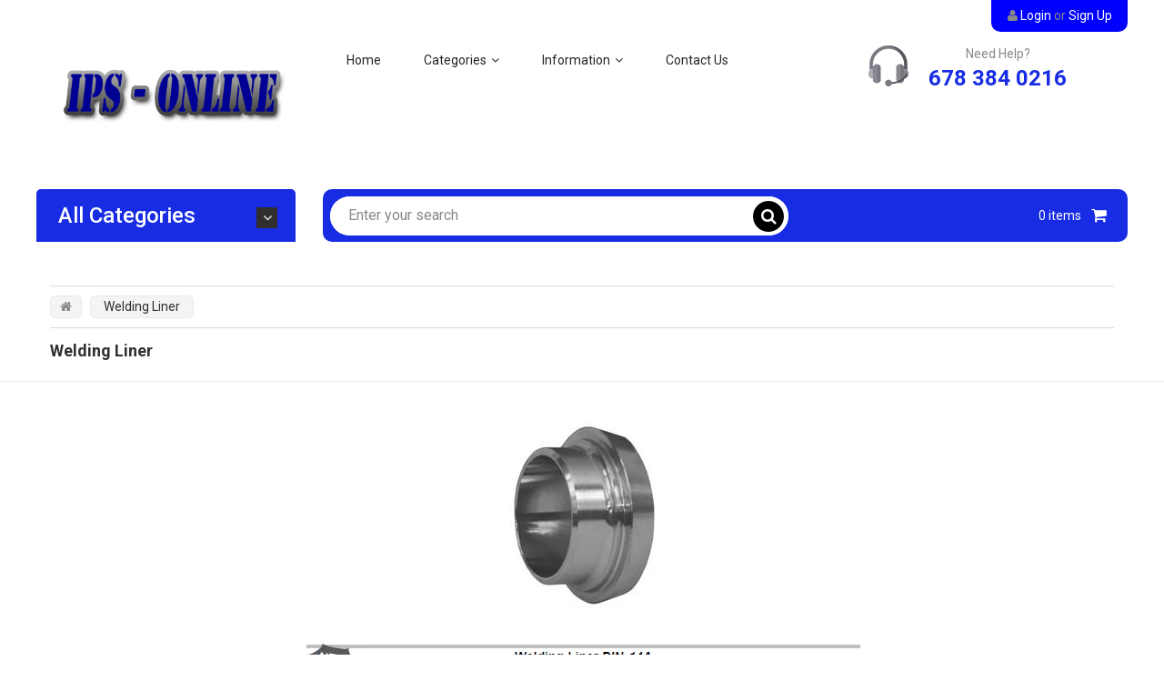

--- FILE ---
content_type: text/html; charset=utf-8
request_url: https://ips-online.biz/collections/welding-liner
body_size: 18577
content:
<!doctype html>
<!--[if IE 9]> <html class="ie9 no-js" lang="en"> <![endif]-->
<!--[if (gt IE 9)|!(IE)]><!--> <html class="no-js" lang="en"> <!--<![endif]-->
<head>
    <meta charset="utf-8">
    <meta name="viewport" content="width=device-width,initial-scale=1">
    <meta name="theme-color" content="#31302e">
  	<meta name="author" content="Bingotheme">
    <meta name="copyright" content="Bingotheme">
    <link rel="canonical" href="https://ips-online.biz/collections/welding-liner">
    
        <link rel="shortcut icon" href="//ips-online.biz/cdn/shop/files/ips-logo-favicon_32x32_15c5cb8f-3a90-468e-93f9-9bd47a12a89a_32x32.png?v=1613546356" type="image/png">
    
    
    <title>
        Welding Liner
        
        
        &ndash; IPS, Inc.
    </title>
    
        <meta name="description" content="">
    
    <!-- /snippets/social-meta-tags.liquid --><meta property="og:site_name" content="IPS, Inc.">
<meta property="og:url" content="https://ips-online.biz/collections/welding-liner">
<meta property="og:title" content="Welding Liner">
<meta property="og:type" content="website">
<meta property="og:description" content="IPS, Inc.">

<meta name="twitter:site" content="@shopify">
<meta name="twitter:card" content="summary_large_image">
<meta name="twitter:title" content="Welding Liner">
<meta name="twitter:description" content="IPS, Inc.">

    <link href="https://fonts.googleapis.com/css?family=Roboto:400,400i,500,500i,700,700i,900,900i" rel="stylesheet" type="text/css">
<link href="https://fonts.googleapis.com/css?family=Roboto:400,400i,500,500i,700,700i,900,900i" rel="stylesheet" type="text/css">
<link href="https://fonts.googleapis.com/css?family=Roboto:400,400i,500,500i,700,700i,900,900i" rel="stylesheet" type="text/css">
<link href="//ips-online.biz/cdn/shop/t/4/assets/bingo-fonts.scss.css?v=123562232370221415021674764296" rel="stylesheet" type="text/css" media="all" />
<link href="//ips-online.biz/cdn/shop/t/4/assets/bingo-site.scss.css?v=93158940224231661101674764296" rel="stylesheet" type="text/css" media="all" />
<link href="//ips-online.biz/cdn/shop/t/4/assets/custom.css?v=157104621044951008171536230871" rel="stylesheet" type="text/css" media="all" />
    
<script src="//ips-online.biz/cdn/shop/t/4/assets/jquery.2.2.3.js?v=40203790232134668251536041872" type="text/javascript"></script>
<script>
    window.money = "${{amount}}";
    window.money_format = "${{amount}} USD";
    window.shop_currency = "USD";
    window.loading_url = "//ips-online.biz/cdn/shop/t/4/assets/loading.gif?v=74321011833449561481536041872";
    window.file_url = "//ips-online.biz/cdn/shop/files/?v=62";
    window.asset_url = "//ips-online.biz/cdn/shop/t/4/assets/?v=62";
    window.ajaxcart_type = "modal";
    window.swatch_enable = true;
    window.wishlist_enable = false;
    window.wishlist_url = "";
    window.sidebar_multichoise = true;
    window.float_header = false;
    window.review = true;
    window.countdown_format = "<div>%D<span>days</span></div><div>%H<span>hours</span></div><div>%M<span>mins</span></div><div>%S<span>secs</span></div>";
</script>
  	<script src="//ips-online.biz/cdn/shop/t/4/assets/app.js?v=77405857688695278961536255897" type="text/javascript"></script>
    <script>window.performance && window.performance.mark && window.performance.mark('shopify.content_for_header.start');</script><meta id="shopify-digital-wallet" name="shopify-digital-wallet" content="/22455767/digital_wallets/dialog">
<meta name="shopify-checkout-api-token" content="884e67dbc44d3b43b80de9c7633d8feb">
<meta id="in-context-paypal-metadata" data-shop-id="22455767" data-venmo-supported="true" data-environment="production" data-locale="en_US" data-paypal-v4="true" data-currency="USD">
<link rel="alternate" type="application/atom+xml" title="Feed" href="/collections/welding-liner.atom" />
<link rel="alternate" type="application/json+oembed" href="https://ips-online.biz/collections/welding-liner.oembed">
<script async="async" src="/checkouts/internal/preloads.js?locale=en-US"></script>
<script id="shopify-features" type="application/json">{"accessToken":"884e67dbc44d3b43b80de9c7633d8feb","betas":["rich-media-storefront-analytics"],"domain":"ips-online.biz","predictiveSearch":true,"shopId":22455767,"locale":"en"}</script>
<script>var Shopify = Shopify || {};
Shopify.shop = "ips-inc.myshopify.com";
Shopify.locale = "en";
Shopify.currency = {"active":"USD","rate":"1.0"};
Shopify.country = "US";
Shopify.theme = {"name":"migration-v0.1","id":16960880693,"schema_name":"bingo Framework","schema_version":"v1.0.0","theme_store_id":null,"role":"main"};
Shopify.theme.handle = "null";
Shopify.theme.style = {"id":null,"handle":null};
Shopify.cdnHost = "ips-online.biz/cdn";
Shopify.routes = Shopify.routes || {};
Shopify.routes.root = "/";</script>
<script type="module">!function(o){(o.Shopify=o.Shopify||{}).modules=!0}(window);</script>
<script>!function(o){function n(){var o=[];function n(){o.push(Array.prototype.slice.apply(arguments))}return n.q=o,n}var t=o.Shopify=o.Shopify||{};t.loadFeatures=n(),t.autoloadFeatures=n()}(window);</script>
<script id="shop-js-analytics" type="application/json">{"pageType":"collection"}</script>
<script defer="defer" async type="module" src="//ips-online.biz/cdn/shopifycloud/shop-js/modules/v2/client.init-shop-cart-sync_BT-GjEfc.en.esm.js"></script>
<script defer="defer" async type="module" src="//ips-online.biz/cdn/shopifycloud/shop-js/modules/v2/chunk.common_D58fp_Oc.esm.js"></script>
<script defer="defer" async type="module" src="//ips-online.biz/cdn/shopifycloud/shop-js/modules/v2/chunk.modal_xMitdFEc.esm.js"></script>
<script type="module">
  await import("//ips-online.biz/cdn/shopifycloud/shop-js/modules/v2/client.init-shop-cart-sync_BT-GjEfc.en.esm.js");
await import("//ips-online.biz/cdn/shopifycloud/shop-js/modules/v2/chunk.common_D58fp_Oc.esm.js");
await import("//ips-online.biz/cdn/shopifycloud/shop-js/modules/v2/chunk.modal_xMitdFEc.esm.js");

  window.Shopify.SignInWithShop?.initShopCartSync?.({"fedCMEnabled":true,"windoidEnabled":true});

</script>
<script id="__st">var __st={"a":22455767,"offset":-18000,"reqid":"bb9f913b-ef95-4360-8420-fba12efed916-1769038627","pageurl":"ips-online.biz\/collections\/welding-liner","u":"62ac536c6a0b","p":"collection","rtyp":"collection","rid":58370654261};</script>
<script>window.ShopifyPaypalV4VisibilityTracking = true;</script>
<script id="captcha-bootstrap">!function(){'use strict';const t='contact',e='account',n='new_comment',o=[[t,t],['blogs',n],['comments',n],[t,'customer']],c=[[e,'customer_login'],[e,'guest_login'],[e,'recover_customer_password'],[e,'create_customer']],r=t=>t.map((([t,e])=>`form[action*='/${t}']:not([data-nocaptcha='true']) input[name='form_type'][value='${e}']`)).join(','),a=t=>()=>t?[...document.querySelectorAll(t)].map((t=>t.form)):[];function s(){const t=[...o],e=r(t);return a(e)}const i='password',u='form_key',d=['recaptcha-v3-token','g-recaptcha-response','h-captcha-response',i],f=()=>{try{return window.sessionStorage}catch{return}},m='__shopify_v',_=t=>t.elements[u];function p(t,e,n=!1){try{const o=window.sessionStorage,c=JSON.parse(o.getItem(e)),{data:r}=function(t){const{data:e,action:n}=t;return t[m]||n?{data:e,action:n}:{data:t,action:n}}(c);for(const[e,n]of Object.entries(r))t.elements[e]&&(t.elements[e].value=n);n&&o.removeItem(e)}catch(o){console.error('form repopulation failed',{error:o})}}const l='form_type',E='cptcha';function T(t){t.dataset[E]=!0}const w=window,h=w.document,L='Shopify',v='ce_forms',y='captcha';let A=!1;((t,e)=>{const n=(g='f06e6c50-85a8-45c8-87d0-21a2b65856fe',I='https://cdn.shopify.com/shopifycloud/storefront-forms-hcaptcha/ce_storefront_forms_captcha_hcaptcha.v1.5.2.iife.js',D={infoText:'Protected by hCaptcha',privacyText:'Privacy',termsText:'Terms'},(t,e,n)=>{const o=w[L][v],c=o.bindForm;if(c)return c(t,g,e,D).then(n);var r;o.q.push([[t,g,e,D],n]),r=I,A||(h.body.append(Object.assign(h.createElement('script'),{id:'captcha-provider',async:!0,src:r})),A=!0)});var g,I,D;w[L]=w[L]||{},w[L][v]=w[L][v]||{},w[L][v].q=[],w[L][y]=w[L][y]||{},w[L][y].protect=function(t,e){n(t,void 0,e),T(t)},Object.freeze(w[L][y]),function(t,e,n,w,h,L){const[v,y,A,g]=function(t,e,n){const i=e?o:[],u=t?c:[],d=[...i,...u],f=r(d),m=r(i),_=r(d.filter((([t,e])=>n.includes(e))));return[a(f),a(m),a(_),s()]}(w,h,L),I=t=>{const e=t.target;return e instanceof HTMLFormElement?e:e&&e.form},D=t=>v().includes(t);t.addEventListener('submit',(t=>{const e=I(t);if(!e)return;const n=D(e)&&!e.dataset.hcaptchaBound&&!e.dataset.recaptchaBound,o=_(e),c=g().includes(e)&&(!o||!o.value);(n||c)&&t.preventDefault(),c&&!n&&(function(t){try{if(!f())return;!function(t){const e=f();if(!e)return;const n=_(t);if(!n)return;const o=n.value;o&&e.removeItem(o)}(t);const e=Array.from(Array(32),(()=>Math.random().toString(36)[2])).join('');!function(t,e){_(t)||t.append(Object.assign(document.createElement('input'),{type:'hidden',name:u})),t.elements[u].value=e}(t,e),function(t,e){const n=f();if(!n)return;const o=[...t.querySelectorAll(`input[type='${i}']`)].map((({name:t})=>t)),c=[...d,...o],r={};for(const[a,s]of new FormData(t).entries())c.includes(a)||(r[a]=s);n.setItem(e,JSON.stringify({[m]:1,action:t.action,data:r}))}(t,e)}catch(e){console.error('failed to persist form',e)}}(e),e.submit())}));const S=(t,e)=>{t&&!t.dataset[E]&&(n(t,e.some((e=>e===t))),T(t))};for(const o of['focusin','change'])t.addEventListener(o,(t=>{const e=I(t);D(e)&&S(e,y())}));const B=e.get('form_key'),M=e.get(l),P=B&&M;t.addEventListener('DOMContentLoaded',(()=>{const t=y();if(P)for(const e of t)e.elements[l].value===M&&p(e,B);[...new Set([...A(),...v().filter((t=>'true'===t.dataset.shopifyCaptcha))])].forEach((e=>S(e,t)))}))}(h,new URLSearchParams(w.location.search),n,t,e,['guest_login'])})(!0,!0)}();</script>
<script integrity="sha256-4kQ18oKyAcykRKYeNunJcIwy7WH5gtpwJnB7kiuLZ1E=" data-source-attribution="shopify.loadfeatures" defer="defer" src="//ips-online.biz/cdn/shopifycloud/storefront/assets/storefront/load_feature-a0a9edcb.js" crossorigin="anonymous"></script>
<script data-source-attribution="shopify.dynamic_checkout.dynamic.init">var Shopify=Shopify||{};Shopify.PaymentButton=Shopify.PaymentButton||{isStorefrontPortableWallets:!0,init:function(){window.Shopify.PaymentButton.init=function(){};var t=document.createElement("script");t.src="https://ips-online.biz/cdn/shopifycloud/portable-wallets/latest/portable-wallets.en.js",t.type="module",document.head.appendChild(t)}};
</script>
<script data-source-attribution="shopify.dynamic_checkout.buyer_consent">
  function portableWalletsHideBuyerConsent(e){var t=document.getElementById("shopify-buyer-consent"),n=document.getElementById("shopify-subscription-policy-button");t&&n&&(t.classList.add("hidden"),t.setAttribute("aria-hidden","true"),n.removeEventListener("click",e))}function portableWalletsShowBuyerConsent(e){var t=document.getElementById("shopify-buyer-consent"),n=document.getElementById("shopify-subscription-policy-button");t&&n&&(t.classList.remove("hidden"),t.removeAttribute("aria-hidden"),n.addEventListener("click",e))}window.Shopify?.PaymentButton&&(window.Shopify.PaymentButton.hideBuyerConsent=portableWalletsHideBuyerConsent,window.Shopify.PaymentButton.showBuyerConsent=portableWalletsShowBuyerConsent);
</script>
<script data-source-attribution="shopify.dynamic_checkout.cart.bootstrap">document.addEventListener("DOMContentLoaded",(function(){function t(){return document.querySelector("shopify-accelerated-checkout-cart, shopify-accelerated-checkout")}if(t())Shopify.PaymentButton.init();else{new MutationObserver((function(e,n){t()&&(Shopify.PaymentButton.init(),n.disconnect())})).observe(document.body,{childList:!0,subtree:!0})}}));
</script>
<link id="shopify-accelerated-checkout-styles" rel="stylesheet" media="screen" href="https://ips-online.biz/cdn/shopifycloud/portable-wallets/latest/accelerated-checkout-backwards-compat.css" crossorigin="anonymous">
<style id="shopify-accelerated-checkout-cart">
        #shopify-buyer-consent {
  margin-top: 1em;
  display: inline-block;
  width: 100%;
}

#shopify-buyer-consent.hidden {
  display: none;
}

#shopify-subscription-policy-button {
  background: none;
  border: none;
  padding: 0;
  text-decoration: underline;
  font-size: inherit;
  cursor: pointer;
}

#shopify-subscription-policy-button::before {
  box-shadow: none;
}

      </style>

<script>window.performance && window.performance.mark && window.performance.mark('shopify.content_for_header.end');</script>
<meta property="og:image" content="https://cdn.shopify.com/s/files/1/2245/5767/collections/28_f97be5eb-3964-4f21-9977-d3db98bf3797.jpg?v=1536145142" />
<meta property="og:image:secure_url" content="https://cdn.shopify.com/s/files/1/2245/5767/collections/28_f97be5eb-3964-4f21-9977-d3db98bf3797.jpg?v=1536145142" />
<meta property="og:image:width" content="165" />
<meta property="og:image:height" content="214" />
<meta property="og:image:alt" content="Welding Liner" />
<link href="https://monorail-edge.shopifysvc.com" rel="dns-prefetch">
<script>(function(){if ("sendBeacon" in navigator && "performance" in window) {try {var session_token_from_headers = performance.getEntriesByType('navigation')[0].serverTiming.find(x => x.name == '_s').description;} catch {var session_token_from_headers = undefined;}var session_cookie_matches = document.cookie.match(/_shopify_s=([^;]*)/);var session_token_from_cookie = session_cookie_matches && session_cookie_matches.length === 2 ? session_cookie_matches[1] : "";var session_token = session_token_from_headers || session_token_from_cookie || "";function handle_abandonment_event(e) {var entries = performance.getEntries().filter(function(entry) {return /monorail-edge.shopifysvc.com/.test(entry.name);});if (!window.abandonment_tracked && entries.length === 0) {window.abandonment_tracked = true;var currentMs = Date.now();var navigation_start = performance.timing.navigationStart;var payload = {shop_id: 22455767,url: window.location.href,navigation_start,duration: currentMs - navigation_start,session_token,page_type: "collection"};window.navigator.sendBeacon("https://monorail-edge.shopifysvc.com/v1/produce", JSON.stringify({schema_id: "online_store_buyer_site_abandonment/1.1",payload: payload,metadata: {event_created_at_ms: currentMs,event_sent_at_ms: currentMs}}));}}window.addEventListener('pagehide', handle_abandonment_event);}}());</script>
<script id="web-pixels-manager-setup">(function e(e,d,r,n,o){if(void 0===o&&(o={}),!Boolean(null===(a=null===(i=window.Shopify)||void 0===i?void 0:i.analytics)||void 0===a?void 0:a.replayQueue)){var i,a;window.Shopify=window.Shopify||{};var t=window.Shopify;t.analytics=t.analytics||{};var s=t.analytics;s.replayQueue=[],s.publish=function(e,d,r){return s.replayQueue.push([e,d,r]),!0};try{self.performance.mark("wpm:start")}catch(e){}var l=function(){var e={modern:/Edge?\/(1{2}[4-9]|1[2-9]\d|[2-9]\d{2}|\d{4,})\.\d+(\.\d+|)|Firefox\/(1{2}[4-9]|1[2-9]\d|[2-9]\d{2}|\d{4,})\.\d+(\.\d+|)|Chrom(ium|e)\/(9{2}|\d{3,})\.\d+(\.\d+|)|(Maci|X1{2}).+ Version\/(15\.\d+|(1[6-9]|[2-9]\d|\d{3,})\.\d+)([,.]\d+|)( \(\w+\)|)( Mobile\/\w+|) Safari\/|Chrome.+OPR\/(9{2}|\d{3,})\.\d+\.\d+|(CPU[ +]OS|iPhone[ +]OS|CPU[ +]iPhone|CPU IPhone OS|CPU iPad OS)[ +]+(15[._]\d+|(1[6-9]|[2-9]\d|\d{3,})[._]\d+)([._]\d+|)|Android:?[ /-](13[3-9]|1[4-9]\d|[2-9]\d{2}|\d{4,})(\.\d+|)(\.\d+|)|Android.+Firefox\/(13[5-9]|1[4-9]\d|[2-9]\d{2}|\d{4,})\.\d+(\.\d+|)|Android.+Chrom(ium|e)\/(13[3-9]|1[4-9]\d|[2-9]\d{2}|\d{4,})\.\d+(\.\d+|)|SamsungBrowser\/([2-9]\d|\d{3,})\.\d+/,legacy:/Edge?\/(1[6-9]|[2-9]\d|\d{3,})\.\d+(\.\d+|)|Firefox\/(5[4-9]|[6-9]\d|\d{3,})\.\d+(\.\d+|)|Chrom(ium|e)\/(5[1-9]|[6-9]\d|\d{3,})\.\d+(\.\d+|)([\d.]+$|.*Safari\/(?![\d.]+ Edge\/[\d.]+$))|(Maci|X1{2}).+ Version\/(10\.\d+|(1[1-9]|[2-9]\d|\d{3,})\.\d+)([,.]\d+|)( \(\w+\)|)( Mobile\/\w+|) Safari\/|Chrome.+OPR\/(3[89]|[4-9]\d|\d{3,})\.\d+\.\d+|(CPU[ +]OS|iPhone[ +]OS|CPU[ +]iPhone|CPU IPhone OS|CPU iPad OS)[ +]+(10[._]\d+|(1[1-9]|[2-9]\d|\d{3,})[._]\d+)([._]\d+|)|Android:?[ /-](13[3-9]|1[4-9]\d|[2-9]\d{2}|\d{4,})(\.\d+|)(\.\d+|)|Mobile Safari.+OPR\/([89]\d|\d{3,})\.\d+\.\d+|Android.+Firefox\/(13[5-9]|1[4-9]\d|[2-9]\d{2}|\d{4,})\.\d+(\.\d+|)|Android.+Chrom(ium|e)\/(13[3-9]|1[4-9]\d|[2-9]\d{2}|\d{4,})\.\d+(\.\d+|)|Android.+(UC? ?Browser|UCWEB|U3)[ /]?(15\.([5-9]|\d{2,})|(1[6-9]|[2-9]\d|\d{3,})\.\d+)\.\d+|SamsungBrowser\/(5\.\d+|([6-9]|\d{2,})\.\d+)|Android.+MQ{2}Browser\/(14(\.(9|\d{2,})|)|(1[5-9]|[2-9]\d|\d{3,})(\.\d+|))(\.\d+|)|K[Aa][Ii]OS\/(3\.\d+|([4-9]|\d{2,})\.\d+)(\.\d+|)/},d=e.modern,r=e.legacy,n=navigator.userAgent;return n.match(d)?"modern":n.match(r)?"legacy":"unknown"}(),u="modern"===l?"modern":"legacy",c=(null!=n?n:{modern:"",legacy:""})[u],f=function(e){return[e.baseUrl,"/wpm","/b",e.hashVersion,"modern"===e.buildTarget?"m":"l",".js"].join("")}({baseUrl:d,hashVersion:r,buildTarget:u}),m=function(e){var d=e.version,r=e.bundleTarget,n=e.surface,o=e.pageUrl,i=e.monorailEndpoint;return{emit:function(e){var a=e.status,t=e.errorMsg,s=(new Date).getTime(),l=JSON.stringify({metadata:{event_sent_at_ms:s},events:[{schema_id:"web_pixels_manager_load/3.1",payload:{version:d,bundle_target:r,page_url:o,status:a,surface:n,error_msg:t},metadata:{event_created_at_ms:s}}]});if(!i)return console&&console.warn&&console.warn("[Web Pixels Manager] No Monorail endpoint provided, skipping logging."),!1;try{return self.navigator.sendBeacon.bind(self.navigator)(i,l)}catch(e){}var u=new XMLHttpRequest;try{return u.open("POST",i,!0),u.setRequestHeader("Content-Type","text/plain"),u.send(l),!0}catch(e){return console&&console.warn&&console.warn("[Web Pixels Manager] Got an unhandled error while logging to Monorail."),!1}}}}({version:r,bundleTarget:l,surface:e.surface,pageUrl:self.location.href,monorailEndpoint:e.monorailEndpoint});try{o.browserTarget=l,function(e){var d=e.src,r=e.async,n=void 0===r||r,o=e.onload,i=e.onerror,a=e.sri,t=e.scriptDataAttributes,s=void 0===t?{}:t,l=document.createElement("script"),u=document.querySelector("head"),c=document.querySelector("body");if(l.async=n,l.src=d,a&&(l.integrity=a,l.crossOrigin="anonymous"),s)for(var f in s)if(Object.prototype.hasOwnProperty.call(s,f))try{l.dataset[f]=s[f]}catch(e){}if(o&&l.addEventListener("load",o),i&&l.addEventListener("error",i),u)u.appendChild(l);else{if(!c)throw new Error("Did not find a head or body element to append the script");c.appendChild(l)}}({src:f,async:!0,onload:function(){if(!function(){var e,d;return Boolean(null===(d=null===(e=window.Shopify)||void 0===e?void 0:e.analytics)||void 0===d?void 0:d.initialized)}()){var d=window.webPixelsManager.init(e)||void 0;if(d){var r=window.Shopify.analytics;r.replayQueue.forEach((function(e){var r=e[0],n=e[1],o=e[2];d.publishCustomEvent(r,n,o)})),r.replayQueue=[],r.publish=d.publishCustomEvent,r.visitor=d.visitor,r.initialized=!0}}},onerror:function(){return m.emit({status:"failed",errorMsg:"".concat(f," has failed to load")})},sri:function(e){var d=/^sha384-[A-Za-z0-9+/=]+$/;return"string"==typeof e&&d.test(e)}(c)?c:"",scriptDataAttributes:o}),m.emit({status:"loading"})}catch(e){m.emit({status:"failed",errorMsg:(null==e?void 0:e.message)||"Unknown error"})}}})({shopId: 22455767,storefrontBaseUrl: "https://ips-online.biz",extensionsBaseUrl: "https://extensions.shopifycdn.com/cdn/shopifycloud/web-pixels-manager",monorailEndpoint: "https://monorail-edge.shopifysvc.com/unstable/produce_batch",surface: "storefront-renderer",enabledBetaFlags: ["2dca8a86"],webPixelsConfigList: [{"id":"117801114","eventPayloadVersion":"v1","runtimeContext":"LAX","scriptVersion":"1","type":"CUSTOM","privacyPurposes":["ANALYTICS"],"name":"Google Analytics tag (migrated)"},{"id":"shopify-app-pixel","configuration":"{}","eventPayloadVersion":"v1","runtimeContext":"STRICT","scriptVersion":"0450","apiClientId":"shopify-pixel","type":"APP","privacyPurposes":["ANALYTICS","MARKETING"]},{"id":"shopify-custom-pixel","eventPayloadVersion":"v1","runtimeContext":"LAX","scriptVersion":"0450","apiClientId":"shopify-pixel","type":"CUSTOM","privacyPurposes":["ANALYTICS","MARKETING"]}],isMerchantRequest: false,initData: {"shop":{"name":"IPS, Inc.","paymentSettings":{"currencyCode":"USD"},"myshopifyDomain":"ips-inc.myshopify.com","countryCode":"US","storefrontUrl":"https:\/\/ips-online.biz"},"customer":null,"cart":null,"checkout":null,"productVariants":[],"purchasingCompany":null},},"https://ips-online.biz/cdn","fcfee988w5aeb613cpc8e4bc33m6693e112",{"modern":"","legacy":""},{"shopId":"22455767","storefrontBaseUrl":"https:\/\/ips-online.biz","extensionBaseUrl":"https:\/\/extensions.shopifycdn.com\/cdn\/shopifycloud\/web-pixels-manager","surface":"storefront-renderer","enabledBetaFlags":"[\"2dca8a86\"]","isMerchantRequest":"false","hashVersion":"fcfee988w5aeb613cpc8e4bc33m6693e112","publish":"custom","events":"[[\"page_viewed\",{}],[\"collection_viewed\",{\"collection\":{\"id\":\"58370654261\",\"title\":\"Welding Liner\",\"productVariants\":[{\"price\":{\"amount\":53.87,\"currencyCode\":\"USD\"},\"product\":{\"title\":\"4\\\" Din Weld Liner Din-14 (Imperial)\",\"vendor\":\"ips-stores\",\"id\":\"1402113687605\",\"untranslatedTitle\":\"4\\\" Din Weld Liner Din-14 (Imperial)\",\"url\":\"\/products\/4-din-weld-liner-din-14-imperial\",\"type\":\"\"},\"id\":\"12660140343349\",\"image\":{\"src\":\"\/\/ips-online.biz\/cdn\/shop\/products\/6_grande_5a86d041-5707-4a6e-a89a-80fe792ddebf.jpg?v=1536061783\"},\"sku\":\"14A-R400DIN\",\"title\":\"Default Title\",\"untranslatedTitle\":\"Default Title\"},{\"price\":{\"amount\":42.27,\"currencyCode\":\"USD\"},\"product\":{\"title\":\"3\\\" Din Weld Liner Din-14 (Imperial)\",\"vendor\":\"ips-stores\",\"id\":\"1402113654837\",\"untranslatedTitle\":\"3\\\" Din Weld Liner Din-14 (Imperial)\",\"url\":\"\/products\/3-din-weld-liner-din-14-imperial\",\"type\":\"\"},\"id\":\"12660140310581\",\"image\":{\"src\":\"\/\/ips-online.biz\/cdn\/shop\/products\/6_grande_ed53e166-a578-4810-b96c-c7891901fe92.jpg?v=1536061783\"},\"sku\":\"14A-R300DIN\",\"title\":\"Default Title\",\"untranslatedTitle\":\"Default Title\"},{\"price\":{\"amount\":30.42,\"currencyCode\":\"USD\"},\"product\":{\"title\":\"2.5\\\" DIN Weld Liner (Imperial Size)\",\"vendor\":\"ips-stores\",\"id\":\"1402113622069\",\"untranslatedTitle\":\"2.5\\\" DIN Weld Liner (Imperial Size)\",\"url\":\"\/products\/2-5-din-weld-liner-imperial-size\",\"type\":\"\"},\"id\":\"12660140277813\",\"image\":{\"src\":\"\/\/ips-online.biz\/cdn\/shop\/products\/6_grande_102076a2-b96b-431d-9db8-3eeae6a04c2e.jpg?v=1536061782\"},\"sku\":\"14A-R250DIN\",\"title\":\"Default Title\",\"untranslatedTitle\":\"Default Title\"},{\"price\":{\"amount\":17.7,\"currencyCode\":\"USD\"},\"product\":{\"title\":\"2\\\" DIN Weld Liner DIN-14(Imperial)\",\"vendor\":\"ips-stores\",\"id\":\"1402113589301\",\"untranslatedTitle\":\"2\\\" DIN Weld Liner DIN-14(Imperial)\",\"url\":\"\/products\/2-din-weld-liner-din-14imperial\",\"type\":\"\"},\"id\":\"12660140245045\",\"image\":{\"src\":\"\/\/ips-online.biz\/cdn\/shop\/products\/6_grande_be03917a-98a4-4da9-8461-022d0430404a.jpg?v=1536061782\"},\"sku\":\"14A-R200DIN\",\"title\":\"Default Title\",\"untranslatedTitle\":\"Default Title\"},{\"price\":{\"amount\":13.85,\"currencyCode\":\"USD\"},\"product\":{\"title\":\"1.5\\\" Din Weld Liner DIN-14(Imperal)\",\"vendor\":\"ips-stores\",\"id\":\"1402113556533\",\"untranslatedTitle\":\"1.5\\\" Din Weld Liner DIN-14(Imperal)\",\"url\":\"\/products\/1-5-din-weld-liner-din-14imperal\",\"type\":\"\"},\"id\":\"12660140212277\",\"image\":{\"src\":\"\/\/ips-online.biz\/cdn\/shop\/products\/6_grande_af5b4250-792f-4b43-a7df-405de7d378b4.jpg?v=1536061781\"},\"sku\":\"14A-R150DIN\",\"title\":\"Default Title\",\"untranslatedTitle\":\"Default Title\"},{\"price\":{\"amount\":9.83,\"currencyCode\":\"USD\"},\"product\":{\"title\":\"Din Weld Liner (Imperial Size)\",\"vendor\":\"ips-stores\",\"id\":\"1402113523765\",\"untranslatedTitle\":\"Din Weld Liner (Imperial Size)\",\"url\":\"\/products\/din-weld-liner-imperial-size\",\"type\":\"\"},\"id\":\"12660140081205\",\"image\":{\"src\":\"\/\/ips-online.biz\/cdn\/shop\/products\/6_grande_c6880462-2deb-4e31-be97-fa92b102da00.jpg?v=1536061781\"},\"sku\":\"14A-R100DIN\",\"title\":\"Default Title\",\"untranslatedTitle\":\"Default Title\"},{\"price\":{\"amount\":28.92,\"currencyCode\":\"USD\"},\"product\":{\"title\":\"4\\\" RJT Welding Liner RJT- 14\",\"vendor\":\"ips-stores\",\"id\":\"1402112573493\",\"untranslatedTitle\":\"4\\\" RJT Welding Liner RJT- 14\",\"url\":\"\/products\/4-rjt-welding-liner-rjt-14\",\"type\":\"\"},\"id\":\"12660139327541\",\"image\":{\"src\":\"\/\/ips-online.biz\/cdn\/shop\/products\/6_grande_468fcbb0-a6aa-47fd-b591-7f47087342d4.jpg?v=1536061768\"},\"sku\":\"14A-R400RJT\",\"title\":\"Default Title\",\"untranslatedTitle\":\"Default Title\"},{\"price\":{\"amount\":19.6,\"currencyCode\":\"USD\"},\"product\":{\"title\":\"3\\\" RJT Welding Liner RJT - 14\",\"vendor\":\"ips-stores\",\"id\":\"1402112507957\",\"untranslatedTitle\":\"3\\\" RJT Welding Liner RJT - 14\",\"url\":\"\/products\/3-rjt-welding-liner-rjt-14\",\"type\":\"\"},\"id\":\"12660139262005\",\"image\":{\"src\":\"\/\/ips-online.biz\/cdn\/shop\/products\/6_grande_b1dec776-b71d-4f0c-9aea-5a4b4a4127d4.jpg?v=1536061767\"},\"sku\":\"14A-R300RJT\",\"title\":\"Default Title\",\"untranslatedTitle\":\"Default Title\"},{\"price\":{\"amount\":16.88,\"currencyCode\":\"USD\"},\"product\":{\"title\":\"2.5\\\" RJT Welding Liner RJT - 14\",\"vendor\":\"ips-stores\",\"id\":\"1402112475189\",\"untranslatedTitle\":\"2.5\\\" RJT Welding Liner RJT - 14\",\"url\":\"\/products\/2-5-rjt-welding-liner-rjt-14\",\"type\":\"\"},\"id\":\"12660139229237\",\"image\":{\"src\":\"\/\/ips-online.biz\/cdn\/shop\/products\/6_grande_7802adb7-ed84-4897-a4fb-ac6423d871f6.jpg?v=1536061766\"},\"sku\":\"14A-R250RJT\",\"title\":\"Default Title\",\"untranslatedTitle\":\"Default Title\"},{\"price\":{\"amount\":12.37,\"currencyCode\":\"USD\"},\"product\":{\"title\":\"2\\\" RJT Welding Liner RJT - 14\",\"vendor\":\"ips-stores\",\"id\":\"1402112442421\",\"untranslatedTitle\":\"2\\\" RJT Welding Liner RJT - 14\",\"url\":\"\/products\/2-rjt-welding-liner-rjt-14\",\"type\":\"\"},\"id\":\"12660139163701\",\"image\":{\"src\":\"\/\/ips-online.biz\/cdn\/shop\/products\/6_grande_e7c602da-e232-40a6-88b7-b5a5c9fe1daa.jpg?v=1536061765\"},\"sku\":\"14A-R200RJT\",\"title\":\"Default Title\",\"untranslatedTitle\":\"Default Title\"},{\"price\":{\"amount\":9.77,\"currencyCode\":\"USD\"},\"product\":{\"title\":\"1.5\\\" RJT Welding Liner RJT - 14\",\"vendor\":\"ips-stores\",\"id\":\"1402112409653\",\"untranslatedTitle\":\"1.5\\\" RJT Welding Liner RJT - 14\",\"url\":\"\/products\/1-5-rjt-welding-liner-rjt-14\",\"type\":\"\"},\"id\":\"12660139098165\",\"image\":{\"src\":\"\/\/ips-online.biz\/cdn\/shop\/products\/6_grande_5982f9b2-3a23-4f72-9983-1c9f37ad934b.jpg?v=1536061765\"},\"sku\":\"14A-R150RJT\",\"title\":\"Default Title\",\"untranslatedTitle\":\"Default Title\"},{\"price\":{\"amount\":8.62,\"currencyCode\":\"USD\"},\"product\":{\"title\":\"1\\\"RJT Welding Liner RJT - 14\",\"vendor\":\"ips-stores\",\"id\":\"1402112376885\",\"untranslatedTitle\":\"1\\\"RJT Welding Liner RJT - 14\",\"url\":\"\/products\/1rjt-welding-liner-rjt-14\",\"type\":\"\"},\"id\":\"12660139065397\",\"image\":{\"src\":\"\/\/ips-online.biz\/cdn\/shop\/products\/6_grande_70233ace-b06b-4817-b470-c1e33a188179.jpg?v=1536061764\"},\"sku\":\"14A-R100RJT\",\"title\":\"Default Title\",\"untranslatedTitle\":\"Default Title\"}]}}]]"});</script><script>
  window.ShopifyAnalytics = window.ShopifyAnalytics || {};
  window.ShopifyAnalytics.meta = window.ShopifyAnalytics.meta || {};
  window.ShopifyAnalytics.meta.currency = 'USD';
  var meta = {"products":[{"id":1402113687605,"gid":"gid:\/\/shopify\/Product\/1402113687605","vendor":"ips-stores","type":"","handle":"4-din-weld-liner-din-14-imperial","variants":[{"id":12660140343349,"price":5387,"name":"4\" Din Weld Liner Din-14 (Imperial)","public_title":null,"sku":"14A-R400DIN"}],"remote":false},{"id":1402113654837,"gid":"gid:\/\/shopify\/Product\/1402113654837","vendor":"ips-stores","type":"","handle":"3-din-weld-liner-din-14-imperial","variants":[{"id":12660140310581,"price":4227,"name":"3\" Din Weld Liner Din-14 (Imperial)","public_title":null,"sku":"14A-R300DIN"}],"remote":false},{"id":1402113622069,"gid":"gid:\/\/shopify\/Product\/1402113622069","vendor":"ips-stores","type":"","handle":"2-5-din-weld-liner-imperial-size","variants":[{"id":12660140277813,"price":3042,"name":"2.5\" DIN Weld Liner (Imperial Size)","public_title":null,"sku":"14A-R250DIN"}],"remote":false},{"id":1402113589301,"gid":"gid:\/\/shopify\/Product\/1402113589301","vendor":"ips-stores","type":"","handle":"2-din-weld-liner-din-14imperial","variants":[{"id":12660140245045,"price":1770,"name":"2\" DIN Weld Liner DIN-14(Imperial)","public_title":null,"sku":"14A-R200DIN"}],"remote":false},{"id":1402113556533,"gid":"gid:\/\/shopify\/Product\/1402113556533","vendor":"ips-stores","type":"","handle":"1-5-din-weld-liner-din-14imperal","variants":[{"id":12660140212277,"price":1385,"name":"1.5\" Din Weld Liner DIN-14(Imperal)","public_title":null,"sku":"14A-R150DIN"}],"remote":false},{"id":1402113523765,"gid":"gid:\/\/shopify\/Product\/1402113523765","vendor":"ips-stores","type":"","handle":"din-weld-liner-imperial-size","variants":[{"id":12660140081205,"price":983,"name":"Din Weld Liner (Imperial Size)","public_title":null,"sku":"14A-R100DIN"}],"remote":false},{"id":1402112573493,"gid":"gid:\/\/shopify\/Product\/1402112573493","vendor":"ips-stores","type":"","handle":"4-rjt-welding-liner-rjt-14","variants":[{"id":12660139327541,"price":2892,"name":"4\" RJT Welding Liner RJT- 14","public_title":null,"sku":"14A-R400RJT"}],"remote":false},{"id":1402112507957,"gid":"gid:\/\/shopify\/Product\/1402112507957","vendor":"ips-stores","type":"","handle":"3-rjt-welding-liner-rjt-14","variants":[{"id":12660139262005,"price":1960,"name":"3\" RJT Welding Liner RJT - 14","public_title":null,"sku":"14A-R300RJT"}],"remote":false},{"id":1402112475189,"gid":"gid:\/\/shopify\/Product\/1402112475189","vendor":"ips-stores","type":"","handle":"2-5-rjt-welding-liner-rjt-14","variants":[{"id":12660139229237,"price":1688,"name":"2.5\" RJT Welding Liner RJT - 14","public_title":null,"sku":"14A-R250RJT"}],"remote":false},{"id":1402112442421,"gid":"gid:\/\/shopify\/Product\/1402112442421","vendor":"ips-stores","type":"","handle":"2-rjt-welding-liner-rjt-14","variants":[{"id":12660139163701,"price":1237,"name":"2\" RJT Welding Liner RJT - 14","public_title":null,"sku":"14A-R200RJT"}],"remote":false},{"id":1402112409653,"gid":"gid:\/\/shopify\/Product\/1402112409653","vendor":"ips-stores","type":"","handle":"1-5-rjt-welding-liner-rjt-14","variants":[{"id":12660139098165,"price":977,"name":"1.5\" RJT Welding Liner RJT - 14","public_title":null,"sku":"14A-R150RJT"}],"remote":false},{"id":1402112376885,"gid":"gid:\/\/shopify\/Product\/1402112376885","vendor":"ips-stores","type":"","handle":"1rjt-welding-liner-rjt-14","variants":[{"id":12660139065397,"price":862,"name":"1\"RJT Welding Liner RJT - 14","public_title":null,"sku":"14A-R100RJT"}],"remote":false}],"page":{"pageType":"collection","resourceType":"collection","resourceId":58370654261,"requestId":"bb9f913b-ef95-4360-8420-fba12efed916-1769038627"}};
  for (var attr in meta) {
    window.ShopifyAnalytics.meta[attr] = meta[attr];
  }
</script>
<script class="analytics">
  (function () {
    var customDocumentWrite = function(content) {
      var jquery = null;

      if (window.jQuery) {
        jquery = window.jQuery;
      } else if (window.Checkout && window.Checkout.$) {
        jquery = window.Checkout.$;
      }

      if (jquery) {
        jquery('body').append(content);
      }
    };

    var hasLoggedConversion = function(token) {
      if (token) {
        return document.cookie.indexOf('loggedConversion=' + token) !== -1;
      }
      return false;
    }

    var setCookieIfConversion = function(token) {
      if (token) {
        var twoMonthsFromNow = new Date(Date.now());
        twoMonthsFromNow.setMonth(twoMonthsFromNow.getMonth() + 2);

        document.cookie = 'loggedConversion=' + token + '; expires=' + twoMonthsFromNow;
      }
    }

    var trekkie = window.ShopifyAnalytics.lib = window.trekkie = window.trekkie || [];
    if (trekkie.integrations) {
      return;
    }
    trekkie.methods = [
      'identify',
      'page',
      'ready',
      'track',
      'trackForm',
      'trackLink'
    ];
    trekkie.factory = function(method) {
      return function() {
        var args = Array.prototype.slice.call(arguments);
        args.unshift(method);
        trekkie.push(args);
        return trekkie;
      };
    };
    for (var i = 0; i < trekkie.methods.length; i++) {
      var key = trekkie.methods[i];
      trekkie[key] = trekkie.factory(key);
    }
    trekkie.load = function(config) {
      trekkie.config = config || {};
      trekkie.config.initialDocumentCookie = document.cookie;
      var first = document.getElementsByTagName('script')[0];
      var script = document.createElement('script');
      script.type = 'text/javascript';
      script.onerror = function(e) {
        var scriptFallback = document.createElement('script');
        scriptFallback.type = 'text/javascript';
        scriptFallback.onerror = function(error) {
                var Monorail = {
      produce: function produce(monorailDomain, schemaId, payload) {
        var currentMs = new Date().getTime();
        var event = {
          schema_id: schemaId,
          payload: payload,
          metadata: {
            event_created_at_ms: currentMs,
            event_sent_at_ms: currentMs
          }
        };
        return Monorail.sendRequest("https://" + monorailDomain + "/v1/produce", JSON.stringify(event));
      },
      sendRequest: function sendRequest(endpointUrl, payload) {
        // Try the sendBeacon API
        if (window && window.navigator && typeof window.navigator.sendBeacon === 'function' && typeof window.Blob === 'function' && !Monorail.isIos12()) {
          var blobData = new window.Blob([payload], {
            type: 'text/plain'
          });

          if (window.navigator.sendBeacon(endpointUrl, blobData)) {
            return true;
          } // sendBeacon was not successful

        } // XHR beacon

        var xhr = new XMLHttpRequest();

        try {
          xhr.open('POST', endpointUrl);
          xhr.setRequestHeader('Content-Type', 'text/plain');
          xhr.send(payload);
        } catch (e) {
          console.log(e);
        }

        return false;
      },
      isIos12: function isIos12() {
        return window.navigator.userAgent.lastIndexOf('iPhone; CPU iPhone OS 12_') !== -1 || window.navigator.userAgent.lastIndexOf('iPad; CPU OS 12_') !== -1;
      }
    };
    Monorail.produce('monorail-edge.shopifysvc.com',
      'trekkie_storefront_load_errors/1.1',
      {shop_id: 22455767,
      theme_id: 16960880693,
      app_name: "storefront",
      context_url: window.location.href,
      source_url: "//ips-online.biz/cdn/s/trekkie.storefront.9615f8e10e499e09ff0451d383e936edfcfbbf47.min.js"});

        };
        scriptFallback.async = true;
        scriptFallback.src = '//ips-online.biz/cdn/s/trekkie.storefront.9615f8e10e499e09ff0451d383e936edfcfbbf47.min.js';
        first.parentNode.insertBefore(scriptFallback, first);
      };
      script.async = true;
      script.src = '//ips-online.biz/cdn/s/trekkie.storefront.9615f8e10e499e09ff0451d383e936edfcfbbf47.min.js';
      first.parentNode.insertBefore(script, first);
    };
    trekkie.load(
      {"Trekkie":{"appName":"storefront","development":false,"defaultAttributes":{"shopId":22455767,"isMerchantRequest":null,"themeId":16960880693,"themeCityHash":"14149288116277333709","contentLanguage":"en","currency":"USD","eventMetadataId":"f760c590-e6f1-4105-b2bd-b2c28a093421"},"isServerSideCookieWritingEnabled":true,"monorailRegion":"shop_domain","enabledBetaFlags":["65f19447"]},"Session Attribution":{},"S2S":{"facebookCapiEnabled":false,"source":"trekkie-storefront-renderer","apiClientId":580111}}
    );

    var loaded = false;
    trekkie.ready(function() {
      if (loaded) return;
      loaded = true;

      window.ShopifyAnalytics.lib = window.trekkie;

      var originalDocumentWrite = document.write;
      document.write = customDocumentWrite;
      try { window.ShopifyAnalytics.merchantGoogleAnalytics.call(this); } catch(error) {};
      document.write = originalDocumentWrite;

      window.ShopifyAnalytics.lib.page(null,{"pageType":"collection","resourceType":"collection","resourceId":58370654261,"requestId":"bb9f913b-ef95-4360-8420-fba12efed916-1769038627","shopifyEmitted":true});

      var match = window.location.pathname.match(/checkouts\/(.+)\/(thank_you|post_purchase)/)
      var token = match? match[1]: undefined;
      if (!hasLoggedConversion(token)) {
        setCookieIfConversion(token);
        window.ShopifyAnalytics.lib.track("Viewed Product Category",{"currency":"USD","category":"Collection: welding-liner","collectionName":"welding-liner","collectionId":58370654261,"nonInteraction":true},undefined,undefined,{"shopifyEmitted":true});
      }
    });


        var eventsListenerScript = document.createElement('script');
        eventsListenerScript.async = true;
        eventsListenerScript.src = "//ips-online.biz/cdn/shopifycloud/storefront/assets/shop_events_listener-3da45d37.js";
        document.getElementsByTagName('head')[0].appendChild(eventsListenerScript);

})();</script>
  <script>
  if (!window.ga || (window.ga && typeof window.ga !== 'function')) {
    window.ga = function ga() {
      (window.ga.q = window.ga.q || []).push(arguments);
      if (window.Shopify && window.Shopify.analytics && typeof window.Shopify.analytics.publish === 'function') {
        window.Shopify.analytics.publish("ga_stub_called", {}, {sendTo: "google_osp_migration"});
      }
      console.error("Shopify's Google Analytics stub called with:", Array.from(arguments), "\nSee https://help.shopify.com/manual/promoting-marketing/pixels/pixel-migration#google for more information.");
    };
    if (window.Shopify && window.Shopify.analytics && typeof window.Shopify.analytics.publish === 'function') {
      window.Shopify.analytics.publish("ga_stub_initialized", {}, {sendTo: "google_osp_migration"});
    }
  }
</script>
<script
  defer
  src="https://ips-online.biz/cdn/shopifycloud/perf-kit/shopify-perf-kit-3.0.4.min.js"
  data-application="storefront-renderer"
  data-shop-id="22455767"
  data-render-region="gcp-us-central1"
  data-page-type="collection"
  data-theme-instance-id="16960880693"
  data-theme-name="bingo Framework"
  data-theme-version="v1.0.0"
  data-monorail-region="shop_domain"
  data-resource-timing-sampling-rate="10"
  data-shs="true"
  data-shs-beacon="true"
  data-shs-export-with-fetch="true"
  data-shs-logs-sample-rate="1"
  data-shs-beacon-endpoint="https://ips-online.biz/api/collect"
></script>
</head>
<body id="welding-liner" class="template-collection">
    
    <div id="pageContainer" class="isMoved">
        <div id="shopify-section-bingo-header" class="shopify-section"><header id="bingoHeader" class="bingoHeader">
    <section class="headerWrap">
        <div id="bingoHeaderMain">
            <div class="container">
                <div class="headerContent">
                    <div class="headerContentWrapper">
                        <div class="row">
                          <div class="bingoHeaderLeft col-sm-12 col-md-3 col-xs-12"><div class="bingoLogo" itemscope itemtype="http://schema.org/Organization"><a href="/" itemprop="url" class="bingoLogoLink"><img class="img-responsive" src="//ips-online.biz/cdn/shop/files/IPSLogo5_1e700706-c44e-44bd-b3bc-84e2cc2da3ac.jpg?v=1614287473"
                                              srcset="//ips-online.biz/cdn/shop/files/IPSLogo5_1e700706-c44e-44bd-b3bc-84e2cc2da3ac.jpg?v=1614287473"
                                              alt="IPS, Inc."
                                              itemprop="logo"></a></div></div>
                            <div class="bingoHeaderCenter col-xs-12 col-sm-6 col-md-6">
                                <div id="bingoMegamenu" class="bingoMegamenu">
	<nav class="menuContainer">
		<div class="menuBtnMobile hidden-lg hidden-md">
			<div id="btnMenuMobile" class="btnMenuMobile">
				<span class="fa fa-bars"></span>
			</div>
		</div>
		<ul class="nav hidden-xs hidden-sm"><li class="">
							<a href="/" title="">Home</a>
						</li>
						<li class="hasMenuDropdown">
							<a href="#" title="">Categories</a>
							<ul class="menuDropdown">
										<li class="hasMenuDropdown">
											<a href="/collections/apv" title="">APV</a>
											<ul class="menuDropdown"><li class="">
															<a href="/collections/homogenizer" title="">Homogenizer</a>
														</li><li class="">
															<a href="/collections/plate-heat-exchanger" title="">Plate Heat Exchanger</a>
														</li><li class="">
															<a href="/collections/pumps" title="">Pumps</a>
														</li><li class="">
															<a href="/collections/valves" title="">Valves</a>
														</li></ul>
										</li><li class="">
											<a href="/collections/gaskets" title="">Gaskets</a>
										</li>
										<li class="hasMenuDropdown">
											<a href="/collections/sanitary-fittings" title="">Sanitary Fittings</a>
											<ul class="menuDropdown"><li class="">
															<a href="/collections/bevel-seat-fittings" title="">Bevel Seat Fittings</a>
														</li><li class="">
															<a href="/collections/butterfly-valves" title="">Butterfly Valves</a>
														</li><li class="">
															<a href="/collections/buttweld-fittings" title="">Buttweld Fittings</a>
														</li><li class="">
															<a href="/collections/check-valves" title="">Check Valves</a>
														</li><li class="">
															<a href="/collections/clamp-fittings" title="">Clamp Fittings</a>
														</li><li class="">
															<a href="/collections/european-fittings" title="">European Fittings</a>
														</li><li class="">
															<a href="/collections/filter-strainer" title="">Filter/Strainer</a>
														</li><li class="">
															<a href="/collections/i-line-fittings" title="">I-Line Fittings</a>
														</li><li class="">
															<a href="/collections/industrial-ball-valves" title="">Industrial Ball Valves</a>
														</li><li class="">
															<a href="/collections/john-perry-fittings" title="">John Perry Fittings</a>
														</li><li class="">
															<a href="/collections/pipe-fittings" title="">Pipe Fittings</a>
														</li><li class="">
															<a href="/collections/q-line" title="">Q-Line</a>
														</li><li class="">
															<a href="/collections/sample-valve" title="">Sample Valve</a>
														</li><li class="">
															<a href="/collections/sanitary-ball-valves" title="">Sanitary Ball Valves</a>
														</li><li class="">
															<a href="/collections/sight-glasses" title="">Sight Glasses</a>
														</li><li class="">
															<a href="/collections/spray-equipment" title="">Spray Equipment</a>
														</li><li class="">
															<a href="/collections/tube-hangers" title="">Tube Hangers</a>
														</li><li class="">
															<a href="/collections/tube-od-fittings" title="">Tube OD Fittings</a>
														</li><li class="">
															<a href="/collections/tubing" title="">Tubing</a>
														</li></ul>
										</li><li class="">
											<a href="/collections/alfa-laval" title="">Alfa - Laval</a>
										</li><li class="">
											<a href="/collections/crepaco" title="">Crepaco</a>
										</li><li class="">
											<a href="/collections/waukesha-cherry-burrell" title="">Waukesha - Cherry Burrell</a>
										</li></ul>
						</li>
						<li class="hasMenuDropdown">
							<a href="#" title="">Information</a>
							<ul class="menuDropdown"><li class="">
											<a href="/pages/shipping-returns" title="">Shipping Info</a>
										</li><li class="">
											<a href="/pages/privacy-notice" title="">Privacy Policy</a>
										</li><li class="">
											<a href="/pages/conditions-of-use" title="">Condition Of Use</a>
										</li><li class="">
											<a href="/pages/site-map" title="">Site Map</a>
										</li></ul>
						</li><li class="">
							<a href="/pages/contact-us" title="">Contact Us</a>
						</li></ul>
	</nav>
</div><div id="bingoMenuMobile" class="menuMobileContainer hidden-md hidden-lg">
	<div class="memoHeader">
		<span>Menu Mobile</span>
		<div class="close btnMenuClose"><span>&times;</span></div>
	</div>
	<ul class="nav memoNav">
		
			
			
				<li class="">
					<a href="/" title="">Home</a>
				</li>
			
		
			
			
				<li class="hasMemoDropdown">
					<a href="#" title="">Categories</a>
					<span class="memoBtnDropdown collapsed" data-toggle="collapse" data-target="#memoDropdown12"><i class="fa fa-angle-down"></i></span>
					<ul id="memoDropdown12" class="memoDropdown collapse">
                      	
						
							
							
								<li class="hasMemoDropdown">
									<a href="/collections/apv" title="">APV</a>
									<span class="memoBtnDropdown collapsed" data-toggle="collapse" data-target="#memoDropdown221"><i class="fa fa-angle-down"></i></span>
									<ul id="memoDropdown221" class="memoDropdown collapse">
                                      	
										
											
											
												<li class="">
													<a href="/collections/homogenizer" title="">Homogenizer</a>
												</li>
											
										
											
											
												<li class="">
													<a href="/collections/plate-heat-exchanger" title="">Plate Heat Exchanger</a>
												</li>
											
										
											
											
												<li class="">
													<a href="/collections/pumps" title="">Pumps</a>
												</li>
											
										
											
											
												<li class="">
													<a href="/collections/valves" title="">Valves</a>
												</li>
											
										
									</ul>
								</li>
							
						
							
							
								<li class="">
									<a href="/collections/gaskets" title="">Gaskets</a>
								</li>
							
						
							
							
								<li class="hasMemoDropdown">
									<a href="/collections/sanitary-fittings" title="">Sanitary Fittings</a>
									<span class="memoBtnDropdown collapsed" data-toggle="collapse" data-target="#memoDropdown223"><i class="fa fa-angle-down"></i></span>
									<ul id="memoDropdown223" class="memoDropdown collapse">
                                      	
										
											
											
												<li class="">
													<a href="/collections/bevel-seat-fittings" title="">Bevel Seat Fittings</a>
												</li>
											
										
											
											
												<li class="">
													<a href="/collections/butterfly-valves" title="">Butterfly Valves</a>
												</li>
											
										
											
											
												<li class="">
													<a href="/collections/buttweld-fittings" title="">Buttweld Fittings</a>
												</li>
											
										
											
											
												<li class="">
													<a href="/collections/check-valves" title="">Check Valves</a>
												</li>
											
										
											
											
												<li class="">
													<a href="/collections/clamp-fittings" title="">Clamp Fittings</a>
												</li>
											
										
											
											
												<li class="">
													<a href="/collections/european-fittings" title="">European Fittings</a>
												</li>
											
										
											
											
												<li class="">
													<a href="/collections/filter-strainer" title="">Filter/Strainer</a>
												</li>
											
										
											
											
												<li class="">
													<a href="/collections/i-line-fittings" title="">I-Line Fittings</a>
												</li>
											
										
											
											
												<li class="">
													<a href="/collections/industrial-ball-valves" title="">Industrial Ball Valves</a>
												</li>
											
										
											
											
												<li class="">
													<a href="/collections/john-perry-fittings" title="">John Perry Fittings</a>
												</li>
											
										
											
											
												<li class="">
													<a href="/collections/pipe-fittings" title="">Pipe Fittings</a>
												</li>
											
										
											
											
												<li class="">
													<a href="/collections/q-line" title="">Q-Line</a>
												</li>
											
										
											
											
												<li class="">
													<a href="/collections/sample-valve" title="">Sample Valve</a>
												</li>
											
										
											
											
												<li class="">
													<a href="/collections/sanitary-ball-valves" title="">Sanitary Ball Valves</a>
												</li>
											
										
											
											
												<li class="">
													<a href="/collections/sight-glasses" title="">Sight Glasses</a>
												</li>
											
										
											
											
												<li class="">
													<a href="/collections/spray-equipment" title="">Spray Equipment</a>
												</li>
											
										
											
											
												<li class="">
													<a href="/collections/tube-hangers" title="">Tube Hangers</a>
												</li>
											
										
											
											
												<li class="">
													<a href="/collections/tube-od-fittings" title="">Tube OD Fittings</a>
												</li>
											
										
											
											
												<li class="">
													<a href="/collections/tubing" title="">Tubing</a>
												</li>
											
										
									</ul>
								</li>
							
						
							
							
								<li class="">
									<a href="/collections/alfa-laval" title="">Alfa - Laval</a>
								</li>
							
						
							
							
								<li class="">
									<a href="/collections/crepaco" title="">Crepaco</a>
								</li>
							
						
							
							
								<li class="">
									<a href="/collections/waukesha-cherry-burrell" title="">Waukesha - Cherry Burrell</a>
								</li>
							
						
					</ul>
				</li>
			
		
			
			
				<li class="hasMemoDropdown">
					<a href="#" title="">Information</a>
					<span class="memoBtnDropdown collapsed" data-toggle="collapse" data-target="#memoDropdown13"><i class="fa fa-angle-down"></i></span>
					<ul id="memoDropdown13" class="memoDropdown collapse">
                      	
						
							
							
								<li class="">
									<a href="/pages/shipping-returns" title="">Shipping Info</a>
								</li>
							
						
							
							
								<li class="">
									<a href="/pages/privacy-notice" title="">Privacy Policy</a>
								</li>
							
						
							
							
								<li class="">
									<a href="/pages/conditions-of-use" title="">Condition Of Use</a>
								</li>
							
						
							
							
								<li class="">
									<a href="/pages/site-map" title="">Site Map</a>
								</li>
							
						
					</ul>
				</li>
			
		
			
			
				<li class="">
					<a href="/pages/contact-us" title="">Contact Us</a>
				</li>
			
		
	</ul>
</div>
<div class="menuMobileOverlay hidden-md hidden-lg"></div>
                            </div>
                            <div class="bingoHeaderRight col-xs-12 col-sm-6 col-md-3">
                              <div class="boxHelp">                               
                                
                                
                                      <img class="img-responsive" alt="IPS, Inc." src="//ips-online.biz/cdn/shop/files/call_img.png?v=1613546343" />
                                  
                                  
                                      <span>Need Help?</span>
                                  
                                  
                                <b><a href="tel:678 384 0216">678 384 0216</a></b>
                                  
                                
                              </div>
                                <div class="bingoTopLinks">
	<div class="topLinksTitle">
		
			
      		
			
			
			
		 <i class="fa fa-user"></i>
		<span></span> 
			
				<span><a href="/account/login" id="customer_login_link">Login</a></span> or
				<span><a href="/account/register" id="customer_register_link">Sign Up</a></span>
			
		
		
		
	</div>
  
</div>

                            </div>
                        </div>
                    </div>
                </div>
            </div>
        </div>
    </section>
</header>

</div>
<div id="shopify-section-bingo-header-bottom" class="shopify-section bingoFramework"><div class="headerBottom">
  <div class="container">
      <div class="row">
          <div class="leftCate col-sm-5 col-md-4 col-lg-3">
              <div class="bingoVerticalMenu">
	<div class="verticalmenuContainer">
		<h3 class="verticalmenuTitle collapsed" data-toggle="collapse" data-target="#verticalContent">
			All Categories
			<i class="fa fa-angle-down" aria-hidden="true"></i>
		</h3>
		
			<div id="verticalContent" class="collapseMenu collapse">
		
			
				
					
						<div class="verticalMenuItem">
							<h4>
								<a href="/collections/apv">
									
									<span>APV</span>
								</a>
								
							</h4>
							
							
						</div>
					
				
					
						<div class="verticalMenuItem">
							<h4>
								<a href="/collections/gaskets">
									
									<span>Gaskets</span>
								</a>
								
							</h4>
							
							
						</div>
					
				
					
						<div class="verticalMenuItem">
							<h4>
								<a href="/collections/sanitary-fittings">
									
									<span>Sanitary Fittings</span>
								</a>
								
							</h4>
							
							
						</div>
					
				
					
						<div class="verticalMenuItem">
							<h4>
								<a href="/collections/alfa-laval">
									
									<span>Alfa - Laval</span>
								</a>
								
							</h4>
							
							
						</div>
					
				
					
						<div class="verticalMenuItem">
							<h4>
								<a href="/collections/crepaco">
									
									<span>Crepaco</span>
								</a>
								
							</h4>
							
							
						</div>
					
				
					
						<div class="verticalMenuItem">
							<h4>
								<a href="/collections/waukesha-cherry-burrell">
									
									<span>Waukesha - Cherry Burrell</span>
								</a>
								
							</h4>
							
							
						</div>
					
				
			
			
		</div>
	</div>
</div>

          </div>
          <div class="rightSeach col-sm-7 col-md-8 col-lg-9">
            <div class="boxsearch">
              <div class="bingoSearchTop">
    <!-- <div class="bingoSearchIcon">
        <i class="fa fa-search"></i>
    </div> -->
    <span class="searchClose"></span>
    <div class="searchBoxTop">
        <div class="seachBoxContainer">
            <!-- <div class="container">
              	<span class="searchOverLayer"></span> -->
                <form id="bingoSearchbox" class="formSearch" action="/search" method="get">
                    <input type="hidden" name="type" value="product">
                    <input class="bingoSearch form-control" type="search" name="q" value="" placeholder="Enter your search" autocomplete="off" />
                    <button id="bingoSearchButton" class="btn btnbingoSearch" type="submit" >
                        <span><i class="fa fa-search"></i></span>
                        <span class="btnSearchText">Search</span>
                    </button>
                </form>
            <!-- </div> -->
        </div>
    </div>
    <script type="text/javascript">
        $(document).ready( function(){
            $(".bingoSearchTop").each( function(){
                $(".searchBoxTop").hover(function(){
                    $("#bingoSearchbox .bingoSearch").focus();
                });
                $(".bingoSearchIcon").click( function(){
                    $(".searchBoxTop").toggleClass("active");
                    $(".searchClose").toggleClass("active");
                    $(".searchOverLayer").toggleClass("active");
                });
                $(".searchClose").click( function(){
                    var hasClass = $(this).hasClass('active');
                    if(hasClass){
                        $(".searchBoxTop").removeClass("active");
                        $(".searchClose").removeClass("active");
                        $(".searchOverLayer").removeClass("active");
                    }
                });
                $(".searchOverLayer").click( function(){
                    var hasClass = $(this).hasClass('active');
                    if(hasClass){
                        $(".searchBoxTop").removeClass("active");
                        $(".searchClose").removeClass("active");
                        $(".searchOverLayer").removeClass("active");
                    }
                });
            });
        });
    </script>
</div>

              <div class="bingoCartTop"><a href="/cart" class="bingoCartModal">
			<!-- <i class="fa fa-shopping-bag"></i>
			<span>Cart</span> -->
			<p>
				<span id="CartCount">0</span>
				<span>items</span>
				<i class="fa fa-shopping-cart" aria-hidden="true"></i>
			</p>
			<!-- <span>items</span>
			<span id="CartCost">$0.00</span> -->
		</a>
		<a href="" class="bingo-wishlist">
			<i class="fa fa-heart" aria-hidden="true"></i>
		</a>
		<!-- <div class="bingoAjaxCartModal">
    		<div id="cartContainer"></div>
		</div> --></div>

            </div>
          </div>
      </div>
  </div>
</div>

</div>
        <main class="mainContent">
            
<section id="bingoBreadcrumbs" class="breadcrumbBgimage">
    <div class="breadcrumbWrapper">
        <div class="container">
            <nav>
                <ol class="breadcrumb" itemscope itemtype="http://schema.org/BreadcrumbList">
                    <li itemprop="itemListElement" itemscope itemtype="http://schema.org/ListItem">
                        <a href="/" title="Back to the frontpage" itemprop="item">
                            <i class="fa fa-home" aria-hidden="true"></i>
                            <!-- <span itemprop="name">Home</span> -->
                        </a>
                        <meta itemprop="position" content="1" />
                    </li>
                    
                    
                    <li class="active" itemprop="itemListElement" itemscope itemtype="http://schema.org/ListItem">
                        <span itemprop="item"><span itemprop="name">Welding Liner</span></span>
                        <meta itemprop="position" content="2" />
                    </li>
                    
                    
                </ol>
            </nav>
            
            <div class="breadcrumbTitle">
                
                <h3>Welding Liner</h3>
                
            </div>
            
        </div>
    </div>
</section>










<section id="pageContent">
    <div class="container">
        <div class="row">
          <!--	<aside id="bingoSidebar" class="bingoSidebar col-xs-12 col-sm-4 col-md-2">
      		    <div id="shopify-section-sidebartop" class="shopify-section">
	
	<div id="bingoCategories" class="bingoCategoriesSidebar">
  		<h3 class="titleSidebar">Categories</h3>
      	
	</div>


    <div class="bingoFilter">
        <h3 class="titleSidebar"></h3>
        <div class="bingoContent">
            <ul class="listSidebar list-unstyled">
                
                
            </ul>
        </div>
    </div>







</div>
                <div id="shopify-section-sidebarprice" class="shopify-section">
<div class="bingoFilter">
    <h3 class="titleSidebar">Filter by price</h3>
    <div class="bingoContent">
      	<div class="filterPrice">
            <input type="text" id="rangePrice" value="" name="range" 
				data-min="0" 
				data-max="600"
				data-from="0"
				data-to="600"
				data-type="double"
				data-prefix="$"
				data-grid="true"
				data-grid-num="5" />
        </div>
      	<div class="filterPriceBtn">
      		<button class="btn btnFilterPrice" type="button">Filter</button>
      	</div>
    </div>
</div>





</div>
              	<div id="shopify-section-sidebartag" class="shopify-section">
	
    <div id="sidebarAjaxFilter" class="bingoFilter">
        <h3 class="titleSidebar">
        	<span></span>
        	<a href="javascript:void(0)" class="bingoClearAll hidden">Clear all</a>
    	</h3>
        <div class="bingoContent">
            
                <div class="ajaxFilter">
                    <h4 class="ajaxFilterTitle">
                        <span>Filter By Color</span>
                        <a href="javascript:void(0)" class="bingoClear" style="display:none;">Clear</a>
                    </h4>
                    <ul class="listFilter listFilterColor list-unstyled">
                        
                        
                        
                        
                        
                        
                        
                        
                    </ul>
                </div>
            
            
                <div class="ajaxFilter">
                	<h4 class="ajaxFilterTitle">
                		<span>Filter By Brands</span>
                		<a href="javascript:void(0)" class="bingoClear" style="display:none;">Clear</a>
                	</h4>
                	<ul class="listFilter list-unstyled">
                		
                		
    				      	
    				      	      
    				      	
    					        
    				      	
    			      	
    				      	
    				      	      
    				      	
    					        
    				      	
    			      	
    				      	
    				      	      
    				      	
    					        
    				      	
    			      	
                	</ul>
                </div>
            
            
                <div class="ajaxFilter">
                	<h4 class="ajaxFilterTitle">
                		<span>Filter By Size</span>
                		<a href="javascript:void(0)" class="bingoClear" style="display:none;">Clear</a>
                	</h4>
                	<ul class="listFilter list-unstyled">
                		
                		
    				      	
    				      	     
    				      	
    					        
    				      	
    			      	
    				      	
    				      	     
    				      	
    					        
    				      	
    			      	
    				      	
    				      	     
    				      	
    					        
    				      	
    			      	
    				      	
    				      	     
    				      	
    					        
    				      	
    			      	
    				      	
    				      	     
    				      	
    					        
    				      	
    			      	
                	</ul>
                </div>
            
        </div>
    </div>





</div>
              	<div id="shopify-section-sidebarbanner" class="shopify-section">




</div> 
          	</aside>-->
          	<div id="proListCollection" class="bingoCenterColumn col-xs-12 col-sm-8 col-md-12">
              	<div id="shopify-section-bingo-template-collections" class="shopify-section">



<div class="collBoxTop">
    <h1 class="headerCollection hidden">Welding Liner</h1>
    
        
            <div class="collImage">
                <a href="/collections/welding-liner">
                    <img class="img-responsive" alt="Welding Liner" src="//ips-online.biz/cdn/shop/collections/28_f97be5eb-3964-4f21-9977-d3db98bf3797.jpg?v=1536145142" />
                </a>
            </div>
        
    
    
        <div class="rte rteHeader">
            <div style="text-align: center;">
<img src="//cdn.shopify.com/s/files/1/0028/9361/1123/files/6.1_1024x1024.png?v=1528282384" alt=""><img src="//cdn.shopify.com/s/files/1/0028/9361/1123/files/6.2_1024x1024.png?v=1528282399" alt="">
</div>
        </div>
    
</div>

    <div class="collBoxSort">
        <div class="collView">
    <button type="button" title="Grid view" class="changeView changeViewActive" data-view="grid">
        <span class="iconChangeView">
            <span class="fa fa-th-large" aria-hidden="true"></span>
            <span class="hidden">Grid view</span>
        </span>
    </button>
    <button type="button" title="List view" class="changeView" data-view="list">
        <span class="iconChangeView">
            <span class="fa fa-bars" aria-hidden="true"></span>
            <span class="hidden">List view</span>
        </span>
    </button>
</div>




<div class="collProductCount">Showing 1-12 of 12 total</div>
<div class="collSortBy">
    <label for="SortBy">Sort by:</label>
    <select name="SortBy" id="SortBy" class="form-control">
        <option value="manual">Featured</option>
        <option value="best-selling">Best Selling</option>
        <option value="title-ascending">Alphabetically, A-Z</option>
        <option value="title-descending">Alphabetically, Z-A</option>
        <option value="price-ascending">Price, low to high</option>
        <option value="price-descending">Price, high to low</option>
        <option value="created-descending">Date, new to old</option>
        <option value="created-ascending">Date, old to new</option>
    </select>
</div>
    </div>
    <div class="collBoxProducts">
      	
            <div id="bingoProList" class="proList grid">
    <div class="bingoFlexRow flexRow">
        
            
                




    <div class="testset filerProductPrice col-sp-12 col-xs-6 col-md-3" data-price="53.87">

<div class="bingoProBlock">
    <div class="proHImage">
        <a class="proFeaturedImage" href="/products/4-din-weld-liner-din-14-imperial">
            <img class="img-responsive" alt="4&quot; Din Weld Liner Din-14 (Imperial)" src="//ips-online.biz/cdn/shop/products/6_grande_5a86d041-5707-4a6e-a89a-80fe792ddebf_300x.jpg?v=1536061783" />
            
        </a>
        
    </div>
    
        
            <div class="proReviews">
                <span class="shopify-product-reviews-badge" data-id="1402113687605"></span>
            </div>
        
    
    <div class="proContent">
        <h5 class="proName">
            <a href="/products/4-din-weld-liner-din-14-imperial">4" Din Weld Liner Din-14 (Imperial)</a>
        </h5>
        <div class="proPrice">
            <div class="priceProduct priceSale">$53.87</div>
            
        </div>
        <div class="proButton"><form action="/cart/add" method="post" enctype="multipart/form-data" class="formAddToCart">
                <input type="hidden" name="id" value="12660140343349" />
                
                    
                        <button class="btn btnAddToCart" type="submit" value="Submit">
                            <i class="fa fa-cart-arrow-down" aria-hidden="true"></i>
                            <!-- <span>Add to Cart</span> -->
                        </button>
                    
                
            </form>
            
            
    <div class="productQuickView">
        <a class="btn btnProduct btnProductQuickview" href="#bingoQuickView" data-handle="4-din-weld-liner-din-14-imperial" title="Quickview">
          	<i class="fa fa-eye"></i>
          	<span>Quickview</span>
        </a>
    </div>

        </div>
    </div>
</div>

    </div>

            
        
            
                




    <div class="testset filerProductPrice col-sp-12 col-xs-6 col-md-3" data-price="42.27">

<div class="bingoProBlock">
    <div class="proHImage">
        <a class="proFeaturedImage" href="/products/3-din-weld-liner-din-14-imperial">
            <img class="img-responsive" alt="3&quot; Din Weld Liner Din-14 (Imperial)" src="//ips-online.biz/cdn/shop/products/6_grande_ed53e166-a578-4810-b96c-c7891901fe92_300x.jpg?v=1536061783" />
            
        </a>
        
    </div>
    
        
            <div class="proReviews">
                <span class="shopify-product-reviews-badge" data-id="1402113654837"></span>
            </div>
        
    
    <div class="proContent">
        <h5 class="proName">
            <a href="/products/3-din-weld-liner-din-14-imperial">3" Din Weld Liner Din-14 (Imperial)</a>
        </h5>
        <div class="proPrice">
            <div class="priceProduct priceSale">$42.27</div>
            
        </div>
        <div class="proButton"><form action="/cart/add" method="post" enctype="multipart/form-data" class="formAddToCart">
                <input type="hidden" name="id" value="12660140310581" />
                
                    
                        <button class="btn btnAddToCart" type="submit" value="Submit">
                            <i class="fa fa-cart-arrow-down" aria-hidden="true"></i>
                            <!-- <span>Add to Cart</span> -->
                        </button>
                    
                
            </form>
            
            
    <div class="productQuickView">
        <a class="btn btnProduct btnProductQuickview" href="#bingoQuickView" data-handle="3-din-weld-liner-din-14-imperial" title="Quickview">
          	<i class="fa fa-eye"></i>
          	<span>Quickview</span>
        </a>
    </div>

        </div>
    </div>
</div>

    </div>

            
        
            
                




    <div class="testset filerProductPrice col-sp-12 col-xs-6 col-md-3" data-price="30.42">

<div class="bingoProBlock">
    <div class="proHImage">
        <a class="proFeaturedImage" href="/products/2-5-din-weld-liner-imperial-size">
            <img class="img-responsive" alt="2.5&quot; DIN Weld Liner (Imperial Size)" src="//ips-online.biz/cdn/shop/products/6_grande_102076a2-b96b-431d-9db8-3eeae6a04c2e_300x.jpg?v=1536061782" />
            
        </a>
        
    </div>
    
        
            <div class="proReviews">
                <span class="shopify-product-reviews-badge" data-id="1402113622069"></span>
            </div>
        
    
    <div class="proContent">
        <h5 class="proName">
            <a href="/products/2-5-din-weld-liner-imperial-size">2.5" DIN Weld Liner (Imperial Size)</a>
        </h5>
        <div class="proPrice">
            <div class="priceProduct priceSale">$30.42</div>
            
        </div>
        <div class="proButton"><form action="/cart/add" method="post" enctype="multipart/form-data" class="formAddToCart">
                <input type="hidden" name="id" value="12660140277813" />
                
                    
                        <button class="btn btnAddToCart" type="submit" value="Submit">
                            <i class="fa fa-cart-arrow-down" aria-hidden="true"></i>
                            <!-- <span>Add to Cart</span> -->
                        </button>
                    
                
            </form>
            
            
    <div class="productQuickView">
        <a class="btn btnProduct btnProductQuickview" href="#bingoQuickView" data-handle="2-5-din-weld-liner-imperial-size" title="Quickview">
          	<i class="fa fa-eye"></i>
          	<span>Quickview</span>
        </a>
    </div>

        </div>
    </div>
</div>

    </div>

            
        
            
                




    <div class="testset filerProductPrice col-sp-12 col-xs-6 col-md-3" data-price="17.70">

<div class="bingoProBlock">
    <div class="proHImage">
        <a class="proFeaturedImage" href="/products/2-din-weld-liner-din-14imperial">
            <img class="img-responsive" alt="2&quot; DIN Weld Liner DIN-14(Imperial)" src="//ips-online.biz/cdn/shop/products/6_grande_be03917a-98a4-4da9-8461-022d0430404a_300x.jpg?v=1536061782" />
            
        </a>
        
    </div>
    
        
            <div class="proReviews">
                <span class="shopify-product-reviews-badge" data-id="1402113589301"></span>
            </div>
        
    
    <div class="proContent">
        <h5 class="proName">
            <a href="/products/2-din-weld-liner-din-14imperial">2" DIN Weld Liner DIN-14(Imperial)</a>
        </h5>
        <div class="proPrice">
            <div class="priceProduct priceSale">$17.70</div>
            
        </div>
        <div class="proButton"><form action="/cart/add" method="post" enctype="multipart/form-data" class="formAddToCart">
                <input type="hidden" name="id" value="12660140245045" />
                
                    
                        <button class="btn btnAddToCart" type="submit" value="Submit">
                            <i class="fa fa-cart-arrow-down" aria-hidden="true"></i>
                            <!-- <span>Add to Cart</span> -->
                        </button>
                    
                
            </form>
            
            
    <div class="productQuickView">
        <a class="btn btnProduct btnProductQuickview" href="#bingoQuickView" data-handle="2-din-weld-liner-din-14imperial" title="Quickview">
          	<i class="fa fa-eye"></i>
          	<span>Quickview</span>
        </a>
    </div>

        </div>
    </div>
</div>

    </div>

            
        
            
                




    <div class="testset filerProductPrice col-sp-12 col-xs-6 col-md-3" data-price="13.85">

<div class="bingoProBlock">
    <div class="proHImage">
        <a class="proFeaturedImage" href="/products/1-5-din-weld-liner-din-14imperal">
            <img class="img-responsive" alt="1.5&quot; Din Weld Liner DIN-14(Imperal)" src="//ips-online.biz/cdn/shop/products/6_grande_af5b4250-792f-4b43-a7df-405de7d378b4_300x.jpg?v=1536061781" />
            
        </a>
        
    </div>
    
        
            <div class="proReviews">
                <span class="shopify-product-reviews-badge" data-id="1402113556533"></span>
            </div>
        
    
    <div class="proContent">
        <h5 class="proName">
            <a href="/products/1-5-din-weld-liner-din-14imperal">1.5" Din Weld Liner DIN-14(Imperal)</a>
        </h5>
        <div class="proPrice">
            <div class="priceProduct priceSale">$13.85</div>
            
        </div>
        <div class="proButton"><form action="/cart/add" method="post" enctype="multipart/form-data" class="formAddToCart">
                <input type="hidden" name="id" value="12660140212277" />
                
                    
                        <button class="btn btnAddToCart" type="submit" value="Submit">
                            <i class="fa fa-cart-arrow-down" aria-hidden="true"></i>
                            <!-- <span>Add to Cart</span> -->
                        </button>
                    
                
            </form>
            
            
    <div class="productQuickView">
        <a class="btn btnProduct btnProductQuickview" href="#bingoQuickView" data-handle="1-5-din-weld-liner-din-14imperal" title="Quickview">
          	<i class="fa fa-eye"></i>
          	<span>Quickview</span>
        </a>
    </div>

        </div>
    </div>
</div>

    </div>

            
        
            
                




    <div class="testset filerProductPrice col-sp-12 col-xs-6 col-md-3" data-price="9.83">

<div class="bingoProBlock">
    <div class="proHImage">
        <a class="proFeaturedImage" href="/products/din-weld-liner-imperial-size">
            <img class="img-responsive" alt="Din Weld Liner (Imperial Size)" src="//ips-online.biz/cdn/shop/products/6_grande_c6880462-2deb-4e31-be97-fa92b102da00_300x.jpg?v=1536061781" />
            
        </a>
        
    </div>
    
        
            <div class="proReviews">
                <span class="shopify-product-reviews-badge" data-id="1402113523765"></span>
            </div>
        
    
    <div class="proContent">
        <h5 class="proName">
            <a href="/products/din-weld-liner-imperial-size">Din Weld Liner (Imperial Size)</a>
        </h5>
        <div class="proPrice">
            <div class="priceProduct priceSale">$9.83</div>
            
        </div>
        <div class="proButton"><form action="/cart/add" method="post" enctype="multipart/form-data" class="formAddToCart">
                <input type="hidden" name="id" value="12660140081205" />
                
                    
                        <button class="btn btnAddToCart" type="submit" value="Submit">
                            <i class="fa fa-cart-arrow-down" aria-hidden="true"></i>
                            <!-- <span>Add to Cart</span> -->
                        </button>
                    
                
            </form>
            
            
    <div class="productQuickView">
        <a class="btn btnProduct btnProductQuickview" href="#bingoQuickView" data-handle="din-weld-liner-imperial-size" title="Quickview">
          	<i class="fa fa-eye"></i>
          	<span>Quickview</span>
        </a>
    </div>

        </div>
    </div>
</div>

    </div>

            
        
            
                




    <div class="testset filerProductPrice col-sp-12 col-xs-6 col-md-3" data-price="28.92">

<div class="bingoProBlock">
    <div class="proHImage">
        <a class="proFeaturedImage" href="/products/4-rjt-welding-liner-rjt-14">
            <img class="img-responsive" alt="4&quot; RJT Welding Liner RJT- 14" src="//ips-online.biz/cdn/shop/products/6_grande_468fcbb0-a6aa-47fd-b591-7f47087342d4_300x.jpg?v=1536061768" />
            
        </a>
        
    </div>
    
        
            <div class="proReviews">
                <span class="shopify-product-reviews-badge" data-id="1402112573493"></span>
            </div>
        
    
    <div class="proContent">
        <h5 class="proName">
            <a href="/products/4-rjt-welding-liner-rjt-14">4" RJT Welding Liner RJT- 14</a>
        </h5>
        <div class="proPrice">
            <div class="priceProduct priceSale">$28.92</div>
            
        </div>
        <div class="proButton"><form action="/cart/add" method="post" enctype="multipart/form-data" class="formAddToCart">
                <input type="hidden" name="id" value="12660139327541" />
                
                    
                        <button class="btn btnAddToCart" type="submit" value="Submit">
                            <i class="fa fa-cart-arrow-down" aria-hidden="true"></i>
                            <!-- <span>Add to Cart</span> -->
                        </button>
                    
                
            </form>
            
            
    <div class="productQuickView">
        <a class="btn btnProduct btnProductQuickview" href="#bingoQuickView" data-handle="4-rjt-welding-liner-rjt-14" title="Quickview">
          	<i class="fa fa-eye"></i>
          	<span>Quickview</span>
        </a>
    </div>

        </div>
    </div>
</div>

    </div>

            
        
            
                




    <div class="testset filerProductPrice col-sp-12 col-xs-6 col-md-3" data-price="19.60">

<div class="bingoProBlock">
    <div class="proHImage">
        <a class="proFeaturedImage" href="/products/3-rjt-welding-liner-rjt-14">
            <img class="img-responsive" alt="3&quot; RJT Welding Liner RJT - 14" src="//ips-online.biz/cdn/shop/products/6_grande_b1dec776-b71d-4f0c-9aea-5a4b4a4127d4_300x.jpg?v=1536061767" />
            
        </a>
        
    </div>
    
        
            <div class="proReviews">
                <span class="shopify-product-reviews-badge" data-id="1402112507957"></span>
            </div>
        
    
    <div class="proContent">
        <h5 class="proName">
            <a href="/products/3-rjt-welding-liner-rjt-14">3" RJT Welding Liner RJT - 14</a>
        </h5>
        <div class="proPrice">
            <div class="priceProduct priceSale">$19.60</div>
            
        </div>
        <div class="proButton"><form action="/cart/add" method="post" enctype="multipart/form-data" class="formAddToCart">
                <input type="hidden" name="id" value="12660139262005" />
                
                    
                        <button class="btn btnAddToCart" type="submit" value="Submit">
                            <i class="fa fa-cart-arrow-down" aria-hidden="true"></i>
                            <!-- <span>Add to Cart</span> -->
                        </button>
                    
                
            </form>
            
            
    <div class="productQuickView">
        <a class="btn btnProduct btnProductQuickview" href="#bingoQuickView" data-handle="3-rjt-welding-liner-rjt-14" title="Quickview">
          	<i class="fa fa-eye"></i>
          	<span>Quickview</span>
        </a>
    </div>

        </div>
    </div>
</div>

    </div>

            
        
            
                




    <div class="testset filerProductPrice col-sp-12 col-xs-6 col-md-3" data-price="16.88">

<div class="bingoProBlock">
    <div class="proHImage">
        <a class="proFeaturedImage" href="/products/2-5-rjt-welding-liner-rjt-14">
            <img class="img-responsive" alt="2.5&quot; RJT Welding Liner RJT - 14" src="//ips-online.biz/cdn/shop/products/6_grande_7802adb7-ed84-4897-a4fb-ac6423d871f6_300x.jpg?v=1536061766" />
            
        </a>
        
    </div>
    
        
            <div class="proReviews">
                <span class="shopify-product-reviews-badge" data-id="1402112475189"></span>
            </div>
        
    
    <div class="proContent">
        <h5 class="proName">
            <a href="/products/2-5-rjt-welding-liner-rjt-14">2.5" RJT Welding Liner RJT - 14</a>
        </h5>
        <div class="proPrice">
            <div class="priceProduct priceSale">$16.88</div>
            
        </div>
        <div class="proButton"><form action="/cart/add" method="post" enctype="multipart/form-data" class="formAddToCart">
                <input type="hidden" name="id" value="12660139229237" />
                
                    
                        <button class="btn btnAddToCart" type="submit" value="Submit">
                            <i class="fa fa-cart-arrow-down" aria-hidden="true"></i>
                            <!-- <span>Add to Cart</span> -->
                        </button>
                    
                
            </form>
            
            
    <div class="productQuickView">
        <a class="btn btnProduct btnProductQuickview" href="#bingoQuickView" data-handle="2-5-rjt-welding-liner-rjt-14" title="Quickview">
          	<i class="fa fa-eye"></i>
          	<span>Quickview</span>
        </a>
    </div>

        </div>
    </div>
</div>

    </div>

            
        
            
                




    <div class="testset filerProductPrice col-sp-12 col-xs-6 col-md-3" data-price="12.37">

<div class="bingoProBlock">
    <div class="proHImage">
        <a class="proFeaturedImage" href="/products/2-rjt-welding-liner-rjt-14">
            <img class="img-responsive" alt="2&quot; RJT Welding Liner RJT - 14" src="//ips-online.biz/cdn/shop/products/6_grande_e7c602da-e232-40a6-88b7-b5a5c9fe1daa_300x.jpg?v=1536061765" />
            
        </a>
        
    </div>
    
        
            <div class="proReviews">
                <span class="shopify-product-reviews-badge" data-id="1402112442421"></span>
            </div>
        
    
    <div class="proContent">
        <h5 class="proName">
            <a href="/products/2-rjt-welding-liner-rjt-14">2" RJT Welding Liner RJT - 14</a>
        </h5>
        <div class="proPrice">
            <div class="priceProduct priceSale">$12.37</div>
            
        </div>
        <div class="proButton"><form action="/cart/add" method="post" enctype="multipart/form-data" class="formAddToCart">
                <input type="hidden" name="id" value="12660139163701" />
                
                    
                        <button class="btn btnAddToCart" type="submit" value="Submit">
                            <i class="fa fa-cart-arrow-down" aria-hidden="true"></i>
                            <!-- <span>Add to Cart</span> -->
                        </button>
                    
                
            </form>
            
            
    <div class="productQuickView">
        <a class="btn btnProduct btnProductQuickview" href="#bingoQuickView" data-handle="2-rjt-welding-liner-rjt-14" title="Quickview">
          	<i class="fa fa-eye"></i>
          	<span>Quickview</span>
        </a>
    </div>

        </div>
    </div>
</div>

    </div>

            
        
            
                




    <div class="testset filerProductPrice col-sp-12 col-xs-6 col-md-3" data-price="9.77">

<div class="bingoProBlock">
    <div class="proHImage">
        <a class="proFeaturedImage" href="/products/1-5-rjt-welding-liner-rjt-14">
            <img class="img-responsive" alt="1.5&quot; RJT Welding Liner RJT - 14" src="//ips-online.biz/cdn/shop/products/6_grande_5982f9b2-3a23-4f72-9983-1c9f37ad934b_300x.jpg?v=1536061765" />
            
        </a>
        
    </div>
    
        
            <div class="proReviews">
                <span class="shopify-product-reviews-badge" data-id="1402112409653"></span>
            </div>
        
    
    <div class="proContent">
        <h5 class="proName">
            <a href="/products/1-5-rjt-welding-liner-rjt-14">1.5" RJT Welding Liner RJT - 14</a>
        </h5>
        <div class="proPrice">
            <div class="priceProduct priceSale">$9.77</div>
            
        </div>
        <div class="proButton"><form action="/cart/add" method="post" enctype="multipart/form-data" class="formAddToCart">
                <input type="hidden" name="id" value="12660139098165" />
                
                    
                        <button class="btn btnAddToCart" type="submit" value="Submit">
                            <i class="fa fa-cart-arrow-down" aria-hidden="true"></i>
                            <!-- <span>Add to Cart</span> -->
                        </button>
                    
                
            </form>
            
            
    <div class="productQuickView">
        <a class="btn btnProduct btnProductQuickview" href="#bingoQuickView" data-handle="1-5-rjt-welding-liner-rjt-14" title="Quickview">
          	<i class="fa fa-eye"></i>
          	<span>Quickview</span>
        </a>
    </div>

        </div>
    </div>
</div>

    </div>

            
        
            
                




    <div class="testset filerProductPrice col-sp-12 col-xs-6 col-md-3" data-price="8.62">

<div class="bingoProBlock">
    <div class="proHImage">
        <a class="proFeaturedImage" href="/products/1rjt-welding-liner-rjt-14">
            <img class="img-responsive" alt="1&quot;RJT Welding Liner RJT - 14" src="//ips-online.biz/cdn/shop/products/6_grande_70233ace-b06b-4817-b470-c1e33a188179_300x.jpg?v=1536061764" />
            
        </a>
        
    </div>
    
        
            <div class="proReviews">
                <span class="shopify-product-reviews-badge" data-id="1402112376885"></span>
            </div>
        
    
    <div class="proContent">
        <h5 class="proName">
            <a href="/products/1rjt-welding-liner-rjt-14">1"RJT Welding Liner RJT - 14</a>
        </h5>
        <div class="proPrice">
            <div class="priceProduct priceSale">$8.62</div>
            
        </div>
        <div class="proButton"><form action="/cart/add" method="post" enctype="multipart/form-data" class="formAddToCart">
                <input type="hidden" name="id" value="12660139065397" />
                
                    
                        <button class="btn btnAddToCart" type="submit" value="Submit">
                            <i class="fa fa-cart-arrow-down" aria-hidden="true"></i>
                            <!-- <span>Add to Cart</span> -->
                        </button>
                    
                
            </form>
            
            
    <div class="productQuickView">
        <a class="btn btnProduct btnProductQuickview" href="#bingoQuickView" data-handle="1rjt-welding-liner-rjt-14" title="Quickview">
          	<i class="fa fa-eye"></i>
          	<span>Quickview</span>
        </a>
    </div>

        </div>
    </div>
</div>

    </div>

            
        
    </div>
</div>
        
	</div>
    

</div>
          	</div>
        </div>
    </div>
</section>
        </main>
        <div id="shopify-section-bingo-footer" class="shopify-section"><footer id="footer">
    
        <div class="footerTop">
            <div class="container">
                <div class="footerTopWrap">
                    <div class="row">
                        <div class="ft1-col-left col-xs-12 col-md-3">
                            <div class="footerTopLogo">
                                
                                    <a href="/">
                                        <img class="img-responsive" alt="IPS, Inc." src="//ips-online.biz/cdn/shop/files/footer-logo.png?v=1613546356" />
                                    </a>
                                
                            </div>
                            <div class="textAbout"><span>Industrial Processing Systems Inc. is a full service corporation specializing in food processing and Bakery Brew design, Engineering and Installation, using a wide range of equipment from leading manufacturers, including a full line of Sanitary Fittings and APV Products.</span>
                            </div>
                            <div class="boxHelp">
                                
                                    <img class="img-responsive" alt="IPS, Inc." src="//placehold.it/122x50" />
                                
                                
                                    <span>Need Help?</span>
                                
                                
                                    <b>678 384 0216</b>
                                
                            </div>
                        </div>
                        <div class="ft1-col-mid col-xs-12 col-md-6">
                            <div class="col-xs-12 col-sm-4 col-md-4 col_menu"><div class="bingoFooter">
	<h4 class="bingoFooterTitle">Categories</h4>
	<div class="bingoContent">
		<ul class="bingoFooterLinks list-unstyled">
			
				<li class="">
					<a href="/collections/apv" title="">APV</a>
				</li>
			
				<li class="">
					<a href="/collections/gaskets" title="">Gaskets</a>
				</li>
			
				<li class="">
					<a href="/collections/sanitary-fittings" title="">Sanitary Fittings</a>
				</li>
			
				<li class="">
					<a href="/collections/alfa-laval" title="">Alfa-Laval</a>
				</li>
			
				<li class="">
					<a href="/collections/crepaco" title="">Crepaco</a>
				</li>
			
				<li class="">
					<a href="/collections/waukesha-cherry-burrell" title="">Waukesha - Cherry Burrell</a>
				</li>
			
		</ul>
	</div>
</div>
                            </div>
                            <div class="col-xs-12 col-sm-4 col-md-4 col_menu"><div class="bingoFooter">
	<h4 class="bingoFooterTitle">Important Links</h4>
	<div class="bingoContent">
		<ul class="bingoFooterLinks list-unstyled">
			
				<li class="">
					<a href="/pages/bakery-brew-systems" title="">Bakery Brew Systems</a>
				</li>
			
				<li class="">
					<a href="/collections/sanitary-fittings" title="">Sanitary Fittings</a>
				</li>
			
				<li class="">
					<a href="/pages/services" title="">Services</a>
				</li>
			
				<li class="">
					<a href="/pages/engineering" title="">Engineering</a>
				</li>
			
				<li class="">
					<a href="/pages/installation" title="">Installation</a>
				</li>
			
				<li class="">
					<a href="/pages/parts-supplies" title="">Parts & Supplies</a>
				</li>
			
				<li class="">
					<a href="/pages/portfolio" title="">Portfolio</a>
				</li>
			
		</ul>
	</div>
</div>
                            </div>
                            <div class="col-xs-12 col-sm-4 col-md-4 col_menu"><div class="bingoFooter">
	<h4 class="bingoFooterTitle">Information</h4>
	<div class="bingoContent">
		<ul class="bingoFooterLinks list-unstyled">
			
				<li class="">
					<a href="/pages/shipping-returns" title="">Shipping & Returns</a>
				</li>
			
				<li class="">
					<a href="/pages/privacy-notice" title="">Privacy Notice</a>
				</li>
			
				<li class="">
					<a href="/pages/conditions-of-use" title="">Conditions of Use</a>
				</li>
			
				<li class="">
					<a href="/pages/contact-us" title="">Contact Us</a>
				</li>
			
		</ul>
	</div>
</div>
                            </div>
                        </div>
                        <div class="ft1-col-right col-xs-12 col-md-3">
                           <div class = "success" style="display:none">
                                <span class="message">Thank's For Subscription</span>
                           
                              </div>
                            
                            <div class="subscribe col-xs-12">
                              
                    		
                            </div>
                            
<div class="footerSocial col-xs-12">
                                
	<div class="bingoSocial">
	    
	        <h4 class="bingoTitle">Follow Us</h4>
	    
	    <div class="bingoContent">        
	        <ul class="bingolistSocial list-unstyled">
	            
	                <li class="facebook">
	                    <a target="_blank" href="https://www.facebook.com/bingotheme/" title="IPS, Inc. on Facebook" class="btn-social" data-original-title="Facebook">
	                        <i class="fa fa-facebook"></i>
	                        <span>Facebook</span>
	                    </a>
	                </li>
	            
	            
	                <li class="twitter">
	                    <a target="_blank" href="https://twitter.com/Bingothemes" title="IPS, Inc. on Twitter" class="btn-social" data-original-title="Twitter">
	                        <i class="fa fa-twitter"></i>
	                        <span>Twitter</span>
	                    </a>
	                </li>
	            
	            
	            
	                <li class="google-plus">
	                    <a target="_blank" href="https://plus.google.com/u/0/104107637404718557220" title="IPS, Inc. on Google Plus" class="btn-social" data-original-title="Google Plus">
	                        <i class="fa fa-google-plus"></i>
	                        <span>Google Plus</span>
	                    </a>
	                </li>
	            
	          	
	                <li class="instagram">
	                    <a target="_blank" href="https://www.instagram.com/bingotheme/" title="IPS, Inc. on Instagram" class="btn-social" data-original-title="Instagram">
	                        <i class="fa fa-instagram"></i>
	                        <span>Instagram</span>
	                    </a>
	                </li>
	            
	          	
	            
	            
	        </ul>
	    </div>
	</div>

                            </div>
                        </div>
                    </div>
                </div>
            </div>
        </div>
    
    
    
        <div class="footerCopyRight">
        	<div class="container">
                <div class="footerCopyRightWrap">
                    <div class="row">
                        <div class="col-sp-12 col-xs-6 col-md-6">
                            <div class="bingoCopyRight">2018 ©  Industrial Processing Systems, Inc..</div>
                        </div>
                        <div class="col-sp-12 col-xs-6 col-md-6">
                            <!-- <div class="bingoPaymentLogo">
                                
                                    <img class="img-responsive" alt="IPS, Inc." src="//placehold.it/220x20" />
                                
                            </div> -->
                        </div>
                        <div class="col-sp-12 col-xs-6 col-md-4">
                            <div class="bingoPayment">
                                <a href="/pages/shipping-returns">Shipping & Returns</a><a href="/pages/privacy-notice">Privacy policy </a><a href="/pages/contact-us">Contact us</a>
                            </div>
                        </div>
                    </div>
                </div>
        	</div>
        </div>
    
</footer>



</div>
    </div>
    <script id="CartTemplate" type="text/template">
    
        <form action="/cart" method="post" novalidate class="cart ajaxcart">
            <div class="ajaxcartInner">
    
                <div class="ajaxcartHeader hidden-xs">
                    <div class="row rowAjaxCart">
                        <div class="text-center col-xs-12 col-sm-2 col-md-2">
                            <span>Image</span>
                        </div>
                        <div class="col-xs-12 col-sm-4 col-md-5">
                            <span>Product</span>
                        </div>
                        <div class="col-xs-12 col-sm-4 col-md-2">
                            <span>Quantity</span>
                        </div>
                        <div class="col-xs-12 col-sm-1 col-md-2">
                            <span>Price</span>
                        </div>
                        <div class="col-xs-12 col-sm-1 col-md-1">
                            <span>&nbsp;</span>
                        </div>
                    </div>
                </div>
    
                {{#items}}
                <div class="ajaxcartProduct">
                    <div class="ajaxcartRow" data-line="{{line}}">
                        <div class="row rowAjaxCart">
                            <div class="drawerImage col-xs-12 col-sm-2 col-md-2">
                                <a href="{{url}}" class="ajaxcartProductImage"><img class="img-responsive" src="{{img}}" alt="" /></a>
                            </div>
                            <div class="drawerProRight col-xs-12 col-sm-4 col-md-5">
                                <div class="ajaxProductInfo">
                                    <a href="{{url}}" class="ajaxcartProductName">{{name}}</a>
                                    {{#if variation}}
                                        <span class="ajaxcartProductMeta">{{variation}}</span>
                                    {{/if}}
                                    {{#properties}}
                                        {{#each this}}
                                            {{#if this}}
                                                <span class="ajaxcartProductMeta">{{@key}}: {{this}}</span>
                                            {{/if}}
                                        {{/each}}
                                    {{/properties}}
    
                                    
    
                                </div>
                            </div>
                            <div class="drawerProRight drawerProRightPrice col-xs-12">
                                <div class="priceProduct textRight">
                                    {{{price}}}
                                </div>
                            </div>
                            <div class="drawerProRight drawerProRightQty col-xs-12 col-sm-3 col-md-2">
                                <div class="ajaxcartQty">
                                    <button type="button" class="qtyAdjust qtyMinus" data-id="{{id}}" data-qty="{{itemMinus}}" data-line="{{line}}">
                                        <span class="txtFallback">&minus;</span>
                                    </button>
                                    <input type="text" name="updates[]" class="qtyNum" value="{{itemQty}}" min="0" data-id="{{id}}" data-line="{{line}}"  pattern="[0-9]*" />
                                    <button type="button" class="qtyAdjust qtyPlus" data-id="{{id}}" data-line="{{line}}" data-qty="{{itemAdd}}">
                                        <span class="txtFallback">+</span>
                                    </button>
                                </div>
                            </div>
                            <div class="drawerProRight modalProRightPrice col-xs-12 col-sm-2 col-md-2">
                                <div class="priceProduct textRight">
                                    {{{price}}}
                                </div>
                            </div>
                            <div class="drawerProRight drawerProRightDelete col-xs-12 col-sm-1 col-md-1">
                                <div class="cartRemoveBox">
                                    <a href="#" class="cartRemove" onclick="return false;" data-line="{{ line }}">
                                        <i class="fa fa-trash"></i> <span>Remove</span>
                                    </a>
                                </div>
                            </div>
                        </div>
                    </div>
                </div>
                {{/items}}
                <div class="ajaxCartFooter row">
    
                    
    
                        <div class="drawerAjaxFooter col-xs-12 col-sm-7">
                            <div class="ajaxNote">
                                <label for="CartSpecialInstructions">Special instructions for seller</label>
                                <textarea name="note" class="form-control" id="CartSpecialInstructions">{{ note }}</textarea>
                            </div>
                        </div>
    
                    
    
            
                    <div class="drawerAjaxFooter col-xs-12 col-sm-5">
                        <div class="ajaxSubTotal">
                            <span class="cartSubtotalTitle">Subtotal</span>
                            <span class="h3 cartSubtotal">{{{totalPrice}}}</span>
                        </div>
                        <p class="ajaxShipping">Shipping &amp; taxes calculated at checkout</p>
                        <div class="ajaxButton">
                            <div class="ajaxButtonBox">
                                <a class="btn btnbingoOne btnBingoCart btnViewCart" href="/cart">View Cart</a>
                            </div>
                            <div class="ajaxButtonBox">
                                <button type="submit" class="btn btnbingoOne btnBingoCart btnCheckout" name="checkout">
                                    Check Out
                                </button>
                            </div>
                        </div>
    
                        
    
                    </div>
                </div>
            </div>
        </form>
    
</script>
<script id="headerCartTemplate" type="text/template">
    <div class="headerCartInner">

        {{#items}}
        <div class="ajaxcartProduct">
            <div class="ajaxcartRow" data-line="{{line}}">
                <div class="headerCartImage">
                    <a href="{{url}}"><img class="img-responsive" src="{{img}}" alt="" /></a>
                </div>
                <div class="headerCartContent">
                    <a href="{{url}}" class="headerCartProductName">{{name}}</a>
                    {{#if variation}}
                        <div class="headerCartProductMeta">{{variation}}</div>
                    {{/if}}
                    {{#properties}}
                        {{#each this}}
                            {{#if this}}
                                <div class="headerCartProductMeta">{{@key}}: {{this}}</div>
                            {{/if}}
                        {{/each}}
                    {{/properties}}

                    

                    <div class="headerCartPrice">
                        {{{price}}} <span>x {{itemQty}}</span>
                    </div>
                </div>
                <div class="headerCartTotal">
                    <span class="headerCartTotalTitle">Subtotal</span>
                    <span class="headerCartTotalNum">{{{totalPrice}}}</span>
                </div>
                <div class="headerCartRemoveBox">
                    <a href="#" class="cartRemove" onclick="return false;" data-line="{{ line }}">
                        <i class="fa fa-trash"></i> <span>Remove</span>
                    </a>
                </div>
            </div>
        </div>
        {{/items}}
        <div class="headerCartButton">
            <div class="headerCartButtonBox">
                <a class="btn btnbingoOne btnBingoCart btnViewCart" href="/cart">View Cart</a>
            </div>
            <div class="headerCartButtonBox">
                <button type="submit" class="btn btnbingoOne btnBingoCart btnCheckout" name="checkout">
                    Check Out
                </button>
            </div>
        </div>

    </div>
</script>
<script id="bingoAjaxQty" type="text/template">
    
        <div class="ajaxcartQty">
            <button type="button" class="qtyAdjust qtyMinus" data-id="{{id}}" data-qty="{{itemMinus}}">
                <span class="txtFallback">&minus;</span>
            </button>
            <input type="text" class="qtyNum" value="{{itemQty}}" min="0" data-id="{{id}}" aria-label="quantity" pattern="[0-9]*">
            <button type="button" class="qtyAdjust qtyPlus" data-id="{{id}}" data-qty="{{itemAdd}}">
                <span class="txtFallback">+</span>
            </button>
        </div>
    
</script>
<script id="bingoJsQty" type="text/template">
    
        <div class="bingoJsQty">
            <button type="button" class="bingoQtyAdjust bingoQtyAdjustMinus" data-id="{{id}}" data-qty="{{itemMinus}}">
                <span class="txtFallback">&minus;</span>
            </button>
            <input type="text" class="bingoQtyNum" value="{{itemQty}}" min="1" data-id="{{id}}" aria-label="quantity" pattern="[0-9]*" name="{{inputName}}" id="{{inputId}}" />
            <button type="button" class="bingoQtyAdjust bingoQtyAdjustPlus" data-id="{{id}}" data-qty="{{itemAdd}}">
                <span class="txtFallback">+</span>
            </button>
        </div>
    
</script>
    <div id="loading" class="bingoHidden"></div><div class="headerCartModal">
        <div class="overlayCart"></div>
        <div class="headerCartContent">
            <a class="closeCartModal" href="javascript:void(0)"></a>
            <div class="cartProductImage">
                <img class="img-responsive" alt="IPS, Inc." src="//placehold.it/100x100" />
            </div>
            <div class="cartProductContent">
                <div class="productTitle"></div>
                <div class="alertCartModal">Has been added to the cart!</div>
                <div class="cartModalButtons">
                    <a class="btn btnbingoOne btnViewCart" href="/cart">View Cart</a>
                    <a class="btn btnbingoOne btnCheckout" href="/checkout">Check Out</a>
                </div>
            </div>
        </div>
    </div><div id="newsletterAlert" class="bingoHidden modal fade">
    <div class="modal-dialog modal-sm">
        <div class="modal-content">
            <div class="alert alert-success">
                <div class="newsletterAlert">Thank you for your subscription</div>
            </div>
        </div>
    </div>
</div><div id="bingoQuickView" class="bingoHidden">
        <div class="quickviewOverlay"></div>
        <div class="jsQuickview"></div>
        <div id="quickviewModal" class="bingoHidden quickviewProduct">
            <a title="Close" class="quickviewClose" href="javascript:void(0);"></a>
            <div class="proBoxPrimary row">
                <div class="proBoxImage col-xs-12 col-sm-12 col-md-5">
                    <div class="proFeaturedImage">
                        <a class="proImage" title="" href="#">
                            <img class="img-responsive proImageQuickview" src="//ips-online.biz/cdn/shop/t/4/assets/loading.gif?v=74321011833449561481536041872" alt="Quickview"  />
                            <span class="loadingImage"></span>
                        </a>
                    </div>
                    <div class="proThumbnails proThumbnailsQuickview clearfix">
                        <div class="owl-thumblist">
                            <div class="owl-carousel">

                            </div>
                        </div>
                    </div>
                </div>
                <div class="proBoxInfo col-xs-12 col-sm-12 col-md-7">
                    <h3 class="quickviewName">&nbsp;</h3>
                    <div class="proPrice clearfix">
                        <span class="priceProduct pricePrimary"></span>
                        <span class="priceProduct priceCompare"></span>
                    </div>
                    <div class="quickviewAvailability"></div>
                    <div class="quickViewVendor"></div>
                    <div class="quickViewType"></div>
                  	<div class="quickViewSKU"></div>
                    <div class="proShortDescription rte"></div>
                    <form action="/cart/add" method="post" enctype="multipart/form-data" class="formQuickview form-ajaxtocart">
                        <div class="proVariantsQuickview"><select name='id' style="display:none"></select></div>
                        <div class="proQuantity">
                            <label for="Quantity" class="qtySelector">Quantity</label>
                            <input type="number" id="Quantity" name="quantity" value="1" min="1" class="qtySelector">
                        </div>
                        <div class="proButton">
                            <button type="submit" name="add" class="btn btnAddToCart">
                                <span>Add to Cart</span>
                            </button>
                        </div>
                    </form>
                </div>
            </div>
        </div>    
    </div><div id="goToTop" class=""><span class="fa fa-long-arrow-up"></span></div>

    <div id="bingoConfigSection" class="menuSectionConfig">
        <div class="menuSsWrap">
            <div class="btnConfigSection"><i class="fa fa-cog fa-spin"></i></div>
            <h2 class="menuSsHeading">bingo menu Section<span class="closeMenu"></span></h2>
            <div class="menuSsContent">
                <ul class="menuListPage list-unstyled">
                    <li class="menuItem">
                        <a href="/">Home Page (Index)</a>
                    </li>
                    <li class="menuItem">
                        <a href="/collections/all">Collection Page</a>
                    </li>
                    <li class="menuItem">
                        <a href="/products/do-not-use-use-bs-16-r100-200">Product Page</a>
                    </li>
                    <li class="menuItem">
                        <a href="/cart">Cart Page</a>
                    </li>
                    <li class="menuItem">
                        <a href="/blogs/news">Blog Page</a>
                    </li>
                    <li class="menuItem">
                        <a href="">Contact Page</a>
                    </li>
                    <li class="menuItem">
                        <a href="">About Page</a>
                    </li>
                    <li class="menuItem">
                        <a href="">Faq Page</a>
                    </li>
                    <li class="menuItem">
                        <a href="/404page">404 Page</a>
                    </li>
                    <li class="menuItem">
                        <a href="/password">Password Page</a>
                    </li>
                </ul>
            </div>
        </div>
    </div>

    <!--[if (lte IE 9) ]><script src="//ips-online.biz/cdn/shop/t/4/assets/match-media.min.js?v=83548857171295169521536041872" type="text/javascript"></script><![endif]-->


<script src="//ips-online.biz/cdn/shopifycloud/storefront/assets/themes_support/api.jquery-7ab1a3a4.js" type="text/javascript"></script>
<script src="//ips-online.biz/cdn/shop/t/4/assets/vendor.js?v=49339695033396002801536041873" type="text/javascript"></script>
<script src="//ips-online.biz/cdn/shopifycloud/storefront/assets/themes_support/option_selection-b017cd28.js" type="text/javascript"></script>
<script src="//ips-online.biz/cdn/shop/t/4/assets/bootstrap.js?v=127719238096454147491536041870" type="text/javascript"></script>
<script src="//ips-online.biz/cdn/shop/t/4/assets/handlebars.js?v=127319619962785791401536041871" type="text/javascript"></script>
<script src="//ips-online.biz/cdn/shop/t/4/assets/fastclick.js?v=62400018489725244251536041871" type="text/javascript"></script>
<script src="//ips-online.biz/cdn/shop/t/4/assets/fancybox.js?v=166193449931222616291536041871" type="text/javascript"></script>
<script src="//ips-online.biz/cdn/shop/t/4/assets/scrollto.js?v=167258463914274652001536041873" type="text/javascript"></script>
<script src="//ips-online.biz/cdn/shop/t/4/assets/history.js?v=97881352713305193381536041872" type="text/javascript"></script>
<script src="//ips-online.biz/cdn/shop/t/4/assets/countdown.js?v=120216172512754458201536041871" type="text/javascript"></script>
<script src="//ips-online.biz/cdn/shop/t/4/assets/ion.rangeslider.js?v=24038405454558391781536041872" type="text/javascript"></script>
<script src="//ips-online.biz/cdn/shop/t/4/assets/master.js?v=58584084840307977131536041879" type="text/javascript"></script>
<script src="//ips-online.biz/cdn/shop/t/4/assets/bingo.js?v=25705294413448787941536041879" type="text/javascript"></script>
</body>
</html>
